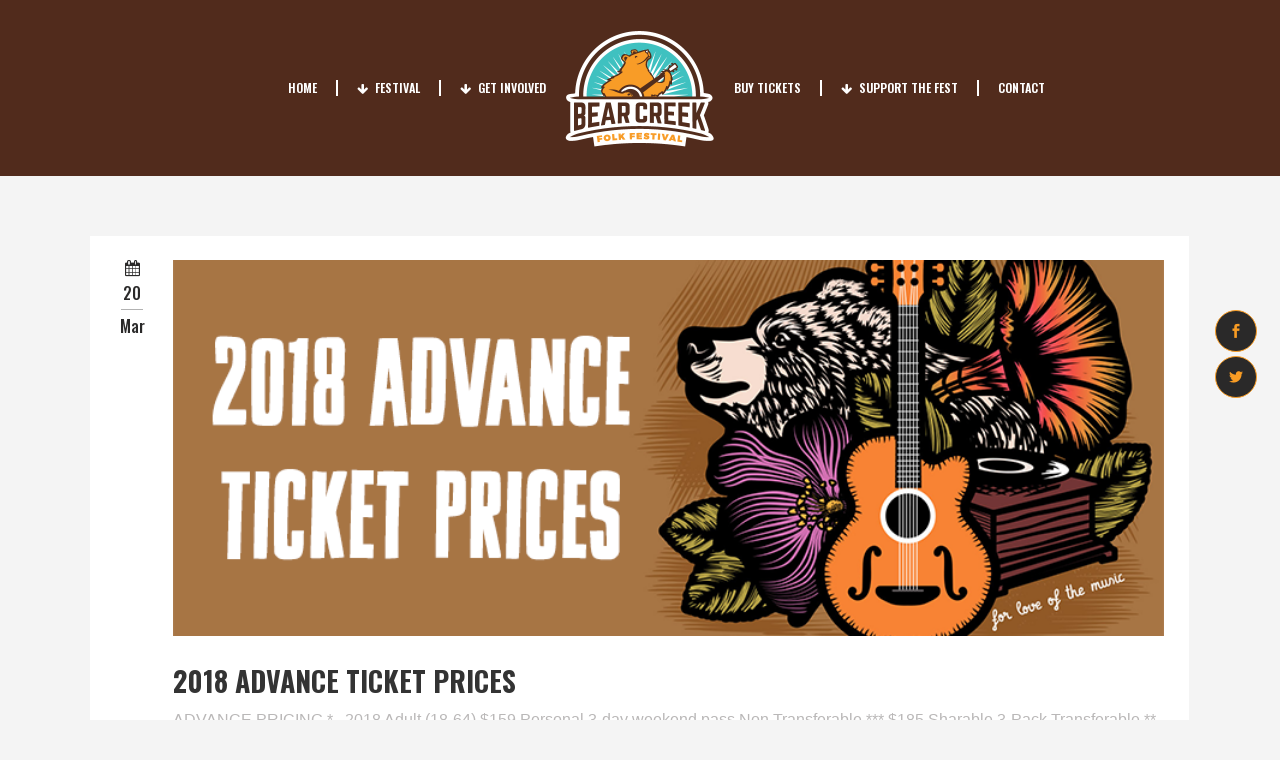

--- FILE ---
content_type: text/html; charset=UTF-8
request_url: https://bearcreekfolkfest.org/news/
body_size: 14688
content:
<!DOCTYPE html>
<html lang="en-US">
<head>
	<meta charset="UTF-8" />
			<meta name=viewport content="width=device-width,initial-scale=1,user-scalable=no">
	
    
	
			
				
	<link rel="profile" href="http://gmpg.org/xfn/11" />
	<link rel="pingback" href="https://bearcreekfolkfest.org/xmlrpc.php" />
	<link rel="shortcut icon" type="image/x-icon" href="https://demo.mikado-themes.com/mikado24/wp-content/themes/mikado100/img/favicon.ico">
	<link rel="apple-touch-icon" href="https://demo.mikado-themes.com/mikado24/wp-content/themes/mikado100/img/favicon.ico"/>
	<!--[if gte IE 9]>
	<style type="text/css">
		.gradient {
			filter: none;
		}
	</style>
	<![endif]-->

	<link href='//fonts.googleapis.com/css?family=Open+Sans:100,100italic,200,200italic,300,300italic,400,400italic,500,500italic,600,600italic,700,700italic,800,800italic,900,900italic%7CUbuntu:100,100italic,200,200italic,300,300italic,400,400italic,500,500italic,600,600italic,700,700italic,800,800italic,900,900italic%7COswald:100,100italic,200,200italic,300,300italic,400,400italic,500,500italic,600,600italic,700,700italic,800,800italic,900,900italic%7COpen+Sans:100,100italic,200,200italic,300,300italic,400,400italic,500,500italic,600,600italic,700,700italic,800,800italic,900,900italic%26subset%3Dlatin%2Clatin-ext' rel='stylesheet' type='text/css' />
<meta name='robots' content='index, follow, max-image-preview:large, max-snippet:-1, max-video-preview:-1' />

	<!-- This site is optimized with the Yoast SEO plugin v26.5 - https://yoast.com/wordpress/plugins/seo/ -->
	<title>News - Bear Creek Folk Festival</title>
	<link rel="canonical" href="https://bearcreekfolkfest.org/news/" />
	<meta property="og:locale" content="en_US" />
	<meta property="og:type" content="article" />
	<meta property="og:title" content="News - Bear Creek Folk Festival" />
	<meta property="og:url" content="https://bearcreekfolkfest.org/news/" />
	<meta property="og:site_name" content="Bear Creek Folk Festival" />
	<meta property="article:modified_time" content="2016-03-13T10:35:57+00:00" />
	<meta name="twitter:card" content="summary_large_image" />
	<script type="application/ld+json" class="yoast-schema-graph">{"@context":"https://schema.org","@graph":[{"@type":"WebPage","@id":"https://bearcreekfolkfest.org/news/","url":"https://bearcreekfolkfest.org/news/","name":"News - Bear Creek Folk Festival","isPartOf":{"@id":"https://bearcreekfolkfest.org/#website"},"datePublished":"2016-03-13T08:49:43+00:00","dateModified":"2016-03-13T10:35:57+00:00","breadcrumb":{"@id":"https://bearcreekfolkfest.org/news/#breadcrumb"},"inLanguage":"en-US","potentialAction":[{"@type":"ReadAction","target":["https://bearcreekfolkfest.org/news/"]}]},{"@type":"BreadcrumbList","@id":"https://bearcreekfolkfest.org/news/#breadcrumb","itemListElement":[{"@type":"ListItem","position":1,"name":"Home","item":"https://bearcreekfolkfest.org/"},{"@type":"ListItem","position":2,"name":"News"}]},{"@type":"WebSite","@id":"https://bearcreekfolkfest.org/#website","url":"https://bearcreekfolkfest.org/","name":"Bear Creek Folk Festival","description":"Grande Prairie&#039;s Music Folk Festival","potentialAction":[{"@type":"SearchAction","target":{"@type":"EntryPoint","urlTemplate":"https://bearcreekfolkfest.org/?s={search_term_string}"},"query-input":{"@type":"PropertyValueSpecification","valueRequired":true,"valueName":"search_term_string"}}],"inLanguage":"en-US"}]}</script>
	<!-- / Yoast SEO plugin. -->


<link rel='dns-prefetch' href='//doavub8d2uzrx.cloudfront.net' />
<link rel='dns-prefetch' href='//fonts.googleapis.com' />
<link rel='dns-prefetch' href='//maxcdn.bootstrapcdn.com' />
<link rel="alternate" type="application/rss+xml" title="Bear Creek Folk Festival &raquo; Feed" href="https://bearcreekfolkfest.org/feed/" />
<link rel="alternate" title="oEmbed (JSON)" type="application/json+oembed" href="https://bearcreekfolkfest.org/wp-json/oembed/1.0/embed?url=https%3A%2F%2Fbearcreekfolkfest.org%2Fnews%2F" />
<link rel="alternate" title="oEmbed (XML)" type="text/xml+oembed" href="https://bearcreekfolkfest.org/wp-json/oembed/1.0/embed?url=https%3A%2F%2Fbearcreekfolkfest.org%2Fnews%2F&#038;format=xml" />
		<!-- This site uses the Google Analytics by MonsterInsights plugin v9.11.1 - Using Analytics tracking - https://www.monsterinsights.com/ -->
							<script src="//www.googletagmanager.com/gtag/js?id=G-P9LKKCYL8F"  data-cfasync="false" data-wpfc-render="false" type="text/javascript" async></script>
			<script data-cfasync="false" data-wpfc-render="false" type="text/javascript">
				var mi_version = '9.11.1';
				var mi_track_user = true;
				var mi_no_track_reason = '';
								var MonsterInsightsDefaultLocations = {"page_location":"https:\/\/bearcreekfolkfest.org\/news\/"};
								if ( typeof MonsterInsightsPrivacyGuardFilter === 'function' ) {
					var MonsterInsightsLocations = (typeof MonsterInsightsExcludeQuery === 'object') ? MonsterInsightsPrivacyGuardFilter( MonsterInsightsExcludeQuery ) : MonsterInsightsPrivacyGuardFilter( MonsterInsightsDefaultLocations );
				} else {
					var MonsterInsightsLocations = (typeof MonsterInsightsExcludeQuery === 'object') ? MonsterInsightsExcludeQuery : MonsterInsightsDefaultLocations;
				}

								var disableStrs = [
										'ga-disable-G-P9LKKCYL8F',
									];

				/* Function to detect opted out users */
				function __gtagTrackerIsOptedOut() {
					for (var index = 0; index < disableStrs.length; index++) {
						if (document.cookie.indexOf(disableStrs[index] + '=true') > -1) {
							return true;
						}
					}

					return false;
				}

				/* Disable tracking if the opt-out cookie exists. */
				if (__gtagTrackerIsOptedOut()) {
					for (var index = 0; index < disableStrs.length; index++) {
						window[disableStrs[index]] = true;
					}
				}

				/* Opt-out function */
				function __gtagTrackerOptout() {
					for (var index = 0; index < disableStrs.length; index++) {
						document.cookie = disableStrs[index] + '=true; expires=Thu, 31 Dec 2099 23:59:59 UTC; path=/';
						window[disableStrs[index]] = true;
					}
				}

				if ('undefined' === typeof gaOptout) {
					function gaOptout() {
						__gtagTrackerOptout();
					}
				}
								window.dataLayer = window.dataLayer || [];

				window.MonsterInsightsDualTracker = {
					helpers: {},
					trackers: {},
				};
				if (mi_track_user) {
					function __gtagDataLayer() {
						dataLayer.push(arguments);
					}

					function __gtagTracker(type, name, parameters) {
						if (!parameters) {
							parameters = {};
						}

						if (parameters.send_to) {
							__gtagDataLayer.apply(null, arguments);
							return;
						}

						if (type === 'event') {
														parameters.send_to = monsterinsights_frontend.v4_id;
							var hookName = name;
							if (typeof parameters['event_category'] !== 'undefined') {
								hookName = parameters['event_category'] + ':' + name;
							}

							if (typeof MonsterInsightsDualTracker.trackers[hookName] !== 'undefined') {
								MonsterInsightsDualTracker.trackers[hookName](parameters);
							} else {
								__gtagDataLayer('event', name, parameters);
							}
							
						} else {
							__gtagDataLayer.apply(null, arguments);
						}
					}

					__gtagTracker('js', new Date());
					__gtagTracker('set', {
						'developer_id.dZGIzZG': true,
											});
					if ( MonsterInsightsLocations.page_location ) {
						__gtagTracker('set', MonsterInsightsLocations);
					}
										__gtagTracker('config', 'G-P9LKKCYL8F', {"forceSSL":"true","link_attribution":"true"} );
										window.gtag = __gtagTracker;										(function () {
						/* https://developers.google.com/analytics/devguides/collection/analyticsjs/ */
						/* ga and __gaTracker compatibility shim. */
						var noopfn = function () {
							return null;
						};
						var newtracker = function () {
							return new Tracker();
						};
						var Tracker = function () {
							return null;
						};
						var p = Tracker.prototype;
						p.get = noopfn;
						p.set = noopfn;
						p.send = function () {
							var args = Array.prototype.slice.call(arguments);
							args.unshift('send');
							__gaTracker.apply(null, args);
						};
						var __gaTracker = function () {
							var len = arguments.length;
							if (len === 0) {
								return;
							}
							var f = arguments[len - 1];
							if (typeof f !== 'object' || f === null || typeof f.hitCallback !== 'function') {
								if ('send' === arguments[0]) {
									var hitConverted, hitObject = false, action;
									if ('event' === arguments[1]) {
										if ('undefined' !== typeof arguments[3]) {
											hitObject = {
												'eventAction': arguments[3],
												'eventCategory': arguments[2],
												'eventLabel': arguments[4],
												'value': arguments[5] ? arguments[5] : 1,
											}
										}
									}
									if ('pageview' === arguments[1]) {
										if ('undefined' !== typeof arguments[2]) {
											hitObject = {
												'eventAction': 'page_view',
												'page_path': arguments[2],
											}
										}
									}
									if (typeof arguments[2] === 'object') {
										hitObject = arguments[2];
									}
									if (typeof arguments[5] === 'object') {
										Object.assign(hitObject, arguments[5]);
									}
									if ('undefined' !== typeof arguments[1].hitType) {
										hitObject = arguments[1];
										if ('pageview' === hitObject.hitType) {
											hitObject.eventAction = 'page_view';
										}
									}
									if (hitObject) {
										action = 'timing' === arguments[1].hitType ? 'timing_complete' : hitObject.eventAction;
										hitConverted = mapArgs(hitObject);
										__gtagTracker('event', action, hitConverted);
									}
								}
								return;
							}

							function mapArgs(args) {
								var arg, hit = {};
								var gaMap = {
									'eventCategory': 'event_category',
									'eventAction': 'event_action',
									'eventLabel': 'event_label',
									'eventValue': 'event_value',
									'nonInteraction': 'non_interaction',
									'timingCategory': 'event_category',
									'timingVar': 'name',
									'timingValue': 'value',
									'timingLabel': 'event_label',
									'page': 'page_path',
									'location': 'page_location',
									'title': 'page_title',
									'referrer' : 'page_referrer',
								};
								for (arg in args) {
																		if (!(!args.hasOwnProperty(arg) || !gaMap.hasOwnProperty(arg))) {
										hit[gaMap[arg]] = args[arg];
									} else {
										hit[arg] = args[arg];
									}
								}
								return hit;
							}

							try {
								f.hitCallback();
							} catch (ex) {
							}
						};
						__gaTracker.create = newtracker;
						__gaTracker.getByName = newtracker;
						__gaTracker.getAll = function () {
							return [];
						};
						__gaTracker.remove = noopfn;
						__gaTracker.loaded = true;
						window['__gaTracker'] = __gaTracker;
					})();
									} else {
										console.log("");
					(function () {
						function __gtagTracker() {
							return null;
						}

						window['__gtagTracker'] = __gtagTracker;
						window['gtag'] = __gtagTracker;
					})();
									}
			</script>
							<!-- / Google Analytics by MonsterInsights -->
		<style id='wp-img-auto-sizes-contain-inline-css' type='text/css'>
img:is([sizes=auto i],[sizes^="auto," i]){contain-intrinsic-size:3000px 1500px}
/*# sourceURL=wp-img-auto-sizes-contain-inline-css */
</style>
<link rel='stylesheet' id='layerslider-css' href='https://bearcreekfolkfest.org/wp-content/plugins/LayerSlider/static/layerslider/css/layerslider.css?ver=6.7.6' type='text/css' media='all' />
<link rel='stylesheet' id='ls-google-fonts-css' href='https://fonts.googleapis.com/css?family=Lato:100,300,regular,700,900%7COpen+Sans:300%7CIndie+Flower:regular%7COswald:300,regular,700&#038;subset=latin%2Clatin-ext' type='text/css' media='all' />
<link rel='stylesheet' id='showpass-font-awesome-css' href='https://maxcdn.bootstrapcdn.com/font-awesome/4.6.1/css/font-awesome.min.css' type='text/css' media='all' />
<link rel='stylesheet' id='showpass-style-css' href='https://bearcreekfolkfest.org/wp-content/plugins/showpass/css/showpass-style.css?ver=4.0.6' type='text/css' media='all' />
<link rel='stylesheet' id='showpass-flex-box-css' href='https://bearcreekfolkfest.org/wp-content/plugins/showpass/css/showpass-flex-box.css?ver=4.0.6' type='text/css' media='all' />
<style id='wp-emoji-styles-inline-css' type='text/css'>

	img.wp-smiley, img.emoji {
		display: inline !important;
		border: none !important;
		box-shadow: none !important;
		height: 1em !important;
		width: 1em !important;
		margin: 0 0.07em !important;
		vertical-align: -0.1em !important;
		background: none !important;
		padding: 0 !important;
	}
/*# sourceURL=wp-emoji-styles-inline-css */
</style>
<style id='wp-block-library-inline-css' type='text/css'>
:root{--wp-block-synced-color:#7a00df;--wp-block-synced-color--rgb:122,0,223;--wp-bound-block-color:var(--wp-block-synced-color);--wp-editor-canvas-background:#ddd;--wp-admin-theme-color:#007cba;--wp-admin-theme-color--rgb:0,124,186;--wp-admin-theme-color-darker-10:#006ba1;--wp-admin-theme-color-darker-10--rgb:0,107,160.5;--wp-admin-theme-color-darker-20:#005a87;--wp-admin-theme-color-darker-20--rgb:0,90,135;--wp-admin-border-width-focus:2px}@media (min-resolution:192dpi){:root{--wp-admin-border-width-focus:1.5px}}.wp-element-button{cursor:pointer}:root .has-very-light-gray-background-color{background-color:#eee}:root .has-very-dark-gray-background-color{background-color:#313131}:root .has-very-light-gray-color{color:#eee}:root .has-very-dark-gray-color{color:#313131}:root .has-vivid-green-cyan-to-vivid-cyan-blue-gradient-background{background:linear-gradient(135deg,#00d084,#0693e3)}:root .has-purple-crush-gradient-background{background:linear-gradient(135deg,#34e2e4,#4721fb 50%,#ab1dfe)}:root .has-hazy-dawn-gradient-background{background:linear-gradient(135deg,#faaca8,#dad0ec)}:root .has-subdued-olive-gradient-background{background:linear-gradient(135deg,#fafae1,#67a671)}:root .has-atomic-cream-gradient-background{background:linear-gradient(135deg,#fdd79a,#004a59)}:root .has-nightshade-gradient-background{background:linear-gradient(135deg,#330968,#31cdcf)}:root .has-midnight-gradient-background{background:linear-gradient(135deg,#020381,#2874fc)}:root{--wp--preset--font-size--normal:16px;--wp--preset--font-size--huge:42px}.has-regular-font-size{font-size:1em}.has-larger-font-size{font-size:2.625em}.has-normal-font-size{font-size:var(--wp--preset--font-size--normal)}.has-huge-font-size{font-size:var(--wp--preset--font-size--huge)}.has-text-align-center{text-align:center}.has-text-align-left{text-align:left}.has-text-align-right{text-align:right}.has-fit-text{white-space:nowrap!important}#end-resizable-editor-section{display:none}.aligncenter{clear:both}.items-justified-left{justify-content:flex-start}.items-justified-center{justify-content:center}.items-justified-right{justify-content:flex-end}.items-justified-space-between{justify-content:space-between}.screen-reader-text{border:0;clip-path:inset(50%);height:1px;margin:-1px;overflow:hidden;padding:0;position:absolute;width:1px;word-wrap:normal!important}.screen-reader-text:focus{background-color:#ddd;clip-path:none;color:#444;display:block;font-size:1em;height:auto;left:5px;line-height:normal;padding:15px 23px 14px;text-decoration:none;top:5px;width:auto;z-index:100000}html :where(.has-border-color){border-style:solid}html :where([style*=border-top-color]){border-top-style:solid}html :where([style*=border-right-color]){border-right-style:solid}html :where([style*=border-bottom-color]){border-bottom-style:solid}html :where([style*=border-left-color]){border-left-style:solid}html :where([style*=border-width]){border-style:solid}html :where([style*=border-top-width]){border-top-style:solid}html :where([style*=border-right-width]){border-right-style:solid}html :where([style*=border-bottom-width]){border-bottom-style:solid}html :where([style*=border-left-width]){border-left-style:solid}html :where(img[class*=wp-image-]){height:auto;max-width:100%}:where(figure){margin:0 0 1em}html :where(.is-position-sticky){--wp-admin--admin-bar--position-offset:var(--wp-admin--admin-bar--height,0px)}@media screen and (max-width:600px){html :where(.is-position-sticky){--wp-admin--admin-bar--position-offset:0px}}

/*# sourceURL=wp-block-library-inline-css */
</style><style id='global-styles-inline-css' type='text/css'>
:root{--wp--preset--aspect-ratio--square: 1;--wp--preset--aspect-ratio--4-3: 4/3;--wp--preset--aspect-ratio--3-4: 3/4;--wp--preset--aspect-ratio--3-2: 3/2;--wp--preset--aspect-ratio--2-3: 2/3;--wp--preset--aspect-ratio--16-9: 16/9;--wp--preset--aspect-ratio--9-16: 9/16;--wp--preset--color--black: #000000;--wp--preset--color--cyan-bluish-gray: #abb8c3;--wp--preset--color--white: #ffffff;--wp--preset--color--pale-pink: #f78da7;--wp--preset--color--vivid-red: #cf2e2e;--wp--preset--color--luminous-vivid-orange: #ff6900;--wp--preset--color--luminous-vivid-amber: #fcb900;--wp--preset--color--light-green-cyan: #7bdcb5;--wp--preset--color--vivid-green-cyan: #00d084;--wp--preset--color--pale-cyan-blue: #8ed1fc;--wp--preset--color--vivid-cyan-blue: #0693e3;--wp--preset--color--vivid-purple: #9b51e0;--wp--preset--gradient--vivid-cyan-blue-to-vivid-purple: linear-gradient(135deg,rgb(6,147,227) 0%,rgb(155,81,224) 100%);--wp--preset--gradient--light-green-cyan-to-vivid-green-cyan: linear-gradient(135deg,rgb(122,220,180) 0%,rgb(0,208,130) 100%);--wp--preset--gradient--luminous-vivid-amber-to-luminous-vivid-orange: linear-gradient(135deg,rgb(252,185,0) 0%,rgb(255,105,0) 100%);--wp--preset--gradient--luminous-vivid-orange-to-vivid-red: linear-gradient(135deg,rgb(255,105,0) 0%,rgb(207,46,46) 100%);--wp--preset--gradient--very-light-gray-to-cyan-bluish-gray: linear-gradient(135deg,rgb(238,238,238) 0%,rgb(169,184,195) 100%);--wp--preset--gradient--cool-to-warm-spectrum: linear-gradient(135deg,rgb(74,234,220) 0%,rgb(151,120,209) 20%,rgb(207,42,186) 40%,rgb(238,44,130) 60%,rgb(251,105,98) 80%,rgb(254,248,76) 100%);--wp--preset--gradient--blush-light-purple: linear-gradient(135deg,rgb(255,206,236) 0%,rgb(152,150,240) 100%);--wp--preset--gradient--blush-bordeaux: linear-gradient(135deg,rgb(254,205,165) 0%,rgb(254,45,45) 50%,rgb(107,0,62) 100%);--wp--preset--gradient--luminous-dusk: linear-gradient(135deg,rgb(255,203,112) 0%,rgb(199,81,192) 50%,rgb(65,88,208) 100%);--wp--preset--gradient--pale-ocean: linear-gradient(135deg,rgb(255,245,203) 0%,rgb(182,227,212) 50%,rgb(51,167,181) 100%);--wp--preset--gradient--electric-grass: linear-gradient(135deg,rgb(202,248,128) 0%,rgb(113,206,126) 100%);--wp--preset--gradient--midnight: linear-gradient(135deg,rgb(2,3,129) 0%,rgb(40,116,252) 100%);--wp--preset--font-size--small: 13px;--wp--preset--font-size--medium: 20px;--wp--preset--font-size--large: 36px;--wp--preset--font-size--x-large: 42px;--wp--preset--spacing--20: 0.44rem;--wp--preset--spacing--30: 0.67rem;--wp--preset--spacing--40: 1rem;--wp--preset--spacing--50: 1.5rem;--wp--preset--spacing--60: 2.25rem;--wp--preset--spacing--70: 3.38rem;--wp--preset--spacing--80: 5.06rem;--wp--preset--shadow--natural: 6px 6px 9px rgba(0, 0, 0, 0.2);--wp--preset--shadow--deep: 12px 12px 50px rgba(0, 0, 0, 0.4);--wp--preset--shadow--sharp: 6px 6px 0px rgba(0, 0, 0, 0.2);--wp--preset--shadow--outlined: 6px 6px 0px -3px rgb(255, 255, 255), 6px 6px rgb(0, 0, 0);--wp--preset--shadow--crisp: 6px 6px 0px rgb(0, 0, 0);}:where(.is-layout-flex){gap: 0.5em;}:where(.is-layout-grid){gap: 0.5em;}body .is-layout-flex{display: flex;}.is-layout-flex{flex-wrap: wrap;align-items: center;}.is-layout-flex > :is(*, div){margin: 0;}body .is-layout-grid{display: grid;}.is-layout-grid > :is(*, div){margin: 0;}:where(.wp-block-columns.is-layout-flex){gap: 2em;}:where(.wp-block-columns.is-layout-grid){gap: 2em;}:where(.wp-block-post-template.is-layout-flex){gap: 1.25em;}:where(.wp-block-post-template.is-layout-grid){gap: 1.25em;}.has-black-color{color: var(--wp--preset--color--black) !important;}.has-cyan-bluish-gray-color{color: var(--wp--preset--color--cyan-bluish-gray) !important;}.has-white-color{color: var(--wp--preset--color--white) !important;}.has-pale-pink-color{color: var(--wp--preset--color--pale-pink) !important;}.has-vivid-red-color{color: var(--wp--preset--color--vivid-red) !important;}.has-luminous-vivid-orange-color{color: var(--wp--preset--color--luminous-vivid-orange) !important;}.has-luminous-vivid-amber-color{color: var(--wp--preset--color--luminous-vivid-amber) !important;}.has-light-green-cyan-color{color: var(--wp--preset--color--light-green-cyan) !important;}.has-vivid-green-cyan-color{color: var(--wp--preset--color--vivid-green-cyan) !important;}.has-pale-cyan-blue-color{color: var(--wp--preset--color--pale-cyan-blue) !important;}.has-vivid-cyan-blue-color{color: var(--wp--preset--color--vivid-cyan-blue) !important;}.has-vivid-purple-color{color: var(--wp--preset--color--vivid-purple) !important;}.has-black-background-color{background-color: var(--wp--preset--color--black) !important;}.has-cyan-bluish-gray-background-color{background-color: var(--wp--preset--color--cyan-bluish-gray) !important;}.has-white-background-color{background-color: var(--wp--preset--color--white) !important;}.has-pale-pink-background-color{background-color: var(--wp--preset--color--pale-pink) !important;}.has-vivid-red-background-color{background-color: var(--wp--preset--color--vivid-red) !important;}.has-luminous-vivid-orange-background-color{background-color: var(--wp--preset--color--luminous-vivid-orange) !important;}.has-luminous-vivid-amber-background-color{background-color: var(--wp--preset--color--luminous-vivid-amber) !important;}.has-light-green-cyan-background-color{background-color: var(--wp--preset--color--light-green-cyan) !important;}.has-vivid-green-cyan-background-color{background-color: var(--wp--preset--color--vivid-green-cyan) !important;}.has-pale-cyan-blue-background-color{background-color: var(--wp--preset--color--pale-cyan-blue) !important;}.has-vivid-cyan-blue-background-color{background-color: var(--wp--preset--color--vivid-cyan-blue) !important;}.has-vivid-purple-background-color{background-color: var(--wp--preset--color--vivid-purple) !important;}.has-black-border-color{border-color: var(--wp--preset--color--black) !important;}.has-cyan-bluish-gray-border-color{border-color: var(--wp--preset--color--cyan-bluish-gray) !important;}.has-white-border-color{border-color: var(--wp--preset--color--white) !important;}.has-pale-pink-border-color{border-color: var(--wp--preset--color--pale-pink) !important;}.has-vivid-red-border-color{border-color: var(--wp--preset--color--vivid-red) !important;}.has-luminous-vivid-orange-border-color{border-color: var(--wp--preset--color--luminous-vivid-orange) !important;}.has-luminous-vivid-amber-border-color{border-color: var(--wp--preset--color--luminous-vivid-amber) !important;}.has-light-green-cyan-border-color{border-color: var(--wp--preset--color--light-green-cyan) !important;}.has-vivid-green-cyan-border-color{border-color: var(--wp--preset--color--vivid-green-cyan) !important;}.has-pale-cyan-blue-border-color{border-color: var(--wp--preset--color--pale-cyan-blue) !important;}.has-vivid-cyan-blue-border-color{border-color: var(--wp--preset--color--vivid-cyan-blue) !important;}.has-vivid-purple-border-color{border-color: var(--wp--preset--color--vivid-purple) !important;}.has-vivid-cyan-blue-to-vivid-purple-gradient-background{background: var(--wp--preset--gradient--vivid-cyan-blue-to-vivid-purple) !important;}.has-light-green-cyan-to-vivid-green-cyan-gradient-background{background: var(--wp--preset--gradient--light-green-cyan-to-vivid-green-cyan) !important;}.has-luminous-vivid-amber-to-luminous-vivid-orange-gradient-background{background: var(--wp--preset--gradient--luminous-vivid-amber-to-luminous-vivid-orange) !important;}.has-luminous-vivid-orange-to-vivid-red-gradient-background{background: var(--wp--preset--gradient--luminous-vivid-orange-to-vivid-red) !important;}.has-very-light-gray-to-cyan-bluish-gray-gradient-background{background: var(--wp--preset--gradient--very-light-gray-to-cyan-bluish-gray) !important;}.has-cool-to-warm-spectrum-gradient-background{background: var(--wp--preset--gradient--cool-to-warm-spectrum) !important;}.has-blush-light-purple-gradient-background{background: var(--wp--preset--gradient--blush-light-purple) !important;}.has-blush-bordeaux-gradient-background{background: var(--wp--preset--gradient--blush-bordeaux) !important;}.has-luminous-dusk-gradient-background{background: var(--wp--preset--gradient--luminous-dusk) !important;}.has-pale-ocean-gradient-background{background: var(--wp--preset--gradient--pale-ocean) !important;}.has-electric-grass-gradient-background{background: var(--wp--preset--gradient--electric-grass) !important;}.has-midnight-gradient-background{background: var(--wp--preset--gradient--midnight) !important;}.has-small-font-size{font-size: var(--wp--preset--font-size--small) !important;}.has-medium-font-size{font-size: var(--wp--preset--font-size--medium) !important;}.has-large-font-size{font-size: var(--wp--preset--font-size--large) !important;}.has-x-large-font-size{font-size: var(--wp--preset--font-size--x-large) !important;}
/*# sourceURL=global-styles-inline-css */
</style>

<style id='classic-theme-styles-inline-css' type='text/css'>
/*! This file is auto-generated */
.wp-block-button__link{color:#fff;background-color:#32373c;border-radius:9999px;box-shadow:none;text-decoration:none;padding:calc(.667em + 2px) calc(1.333em + 2px);font-size:1.125em}.wp-block-file__button{background:#32373c;color:#fff;text-decoration:none}
/*# sourceURL=/wp-includes/css/classic-themes.min.css */
</style>
<link rel='stylesheet' id='contact-form-7-css' href='https://bearcreekfolkfest.org/wp-content/plugins/contact-form-7/includes/css/styles.css?ver=6.1.4' type='text/css' media='all' />
<link rel='stylesheet' id='mkd_default_style-css' href='https://bearcreekfolkfest.org/wp-content/themes/mikado1/style.css?ver=6.9' type='text/css' media='all' />
<link rel='stylesheet' id='mkd_stylesheet-css' href='https://bearcreekfolkfest.org/wp-content/themes/mikado1/css/stylesheet.min.css?ver=6.9' type='text/css' media='all' />
<link rel='stylesheet' id='mkd_blog-css' href='https://bearcreekfolkfest.org/wp-content/themes/mikado1/css/blog.css?ver=6.9' type='text/css' media='all' />
<link rel='stylesheet' id='mkd_style_dynamic-css' href='https://bearcreekfolkfest.org/wp-content/themes/mikado1/css/style_dynamic.php?ver=6.9' type='text/css' media='all' />
<link rel='stylesheet' id='mkd_font-awesome-css' href='https://bearcreekfolkfest.org/wp-content/themes/mikado1/css/font-awesome/css/font-awesome.min.css?ver=6.9' type='text/css' media='all' />
<link rel='stylesheet' id='mkd_elegant-icons-css' href='https://bearcreekfolkfest.org/wp-content/themes/mikado1/css/elegant-icons/style.min.css?ver=6.9' type='text/css' media='all' />
<link rel='stylesheet' id='mkd_responsive-css' href='https://bearcreekfolkfest.org/wp-content/themes/mikado1/css/responsive.min.css?ver=6.9' type='text/css' media='all' />
<link rel='stylesheet' id='mkd_style_dynamic_responsive-css' href='https://bearcreekfolkfest.org/wp-content/themes/mikado1/css/style_dynamic_responsive.php?ver=6.9' type='text/css' media='all' />
<link rel='stylesheet' id='js_composer_front-css' href='https://bearcreekfolkfest.org/wp-content/plugins/js_composer/assets/css/js_composer.min.css?ver=5.5.2' type='text/css' media='all' />
<link rel='stylesheet' id='mkd_custom_css-css' href='https://bearcreekfolkfest.org/wp-content/themes/mikado1/css/custom_css.php?ver=6.9' type='text/css' media='all' />
<link rel='stylesheet' id='mkd_mac_stylesheet-css' href='https://bearcreekfolkfest.org/wp-content/themes/mikado1/css/mac_stylesheet.css?ver=6.9' type='text/css' media='all' />
<link rel='stylesheet' id='mkd_webkit-css' href='https://bearcreekfolkfest.org/wp-content/themes/mikado1/css/webkit_stylesheet.css?ver=6.9' type='text/css' media='all' />
<script type="text/javascript" id="layerslider-greensock-js-extra">
/* <![CDATA[ */
var LS_Meta = {"v":"6.7.6"};
//# sourceURL=layerslider-greensock-js-extra
/* ]]> */
</script>
<script type="text/javascript" src="https://bearcreekfolkfest.org/wp-content/plugins/LayerSlider/static/layerslider/js/greensock.js?ver=1.19.0" id="layerslider-greensock-js"></script>
<script type="text/javascript" src="https://bearcreekfolkfest.org/wp-includes/js/jquery/jquery.min.js?ver=3.7.1" id="jquery-core-js"></script>
<script type="text/javascript" src="https://bearcreekfolkfest.org/wp-includes/js/jquery/jquery-migrate.min.js?ver=3.4.1" id="jquery-migrate-js"></script>
<script type="text/javascript" src="https://bearcreekfolkfest.org/wp-content/plugins/LayerSlider/static/layerslider/js/layerslider.kreaturamedia.jquery.js?ver=6.7.6" id="layerslider-js"></script>
<script type="text/javascript" src="https://bearcreekfolkfest.org/wp-content/plugins/LayerSlider/static/layerslider/js/layerslider.transitions.js?ver=6.7.6" id="layerslider-transitions-js"></script>
<script type="text/javascript" src="https://doavub8d2uzrx.cloudfront.net/static/platform/sdk/sdk.js?ver=4.0.6" id="showpass-sdk-js"></script>
<script type="text/javascript" src="https://bearcreekfolkfest.org/wp-content/plugins/google-analytics-for-wordpress/assets/js/frontend-gtag.min.js?ver=9.11.1" id="monsterinsights-frontend-script-js" async="async" data-wp-strategy="async"></script>
<script data-cfasync="false" data-wpfc-render="false" type="text/javascript" id='monsterinsights-frontend-script-js-extra'>/* <![CDATA[ */
var monsterinsights_frontend = {"js_events_tracking":"true","download_extensions":"doc,pdf,ppt,zip,xls,docx,pptx,xlsx","inbound_paths":"[{\"path\":\"\\\/go\\\/\",\"label\":\"affiliate\"},{\"path\":\"\\\/recommend\\\/\",\"label\":\"affiliate\"}]","home_url":"https:\/\/bearcreekfolkfest.org","hash_tracking":"false","v4_id":"G-P9LKKCYL8F"};/* ]]> */
</script>
<meta name="generator" content="Powered by LayerSlider 6.7.6 - Multi-Purpose, Responsive, Parallax, Mobile-Friendly Slider Plugin for WordPress." />
<!-- LayerSlider updates and docs at: https://layerslider.kreaturamedia.com -->
<link rel="https://api.w.org/" href="https://bearcreekfolkfest.org/wp-json/" /><link rel="alternate" title="JSON" type="application/json" href="https://bearcreekfolkfest.org/wp-json/wp/v2/pages/10347" /><link rel="EditURI" type="application/rsd+xml" title="RSD" href="https://bearcreekfolkfest.org/xmlrpc.php?rsd" />
<meta name="generator" content="WordPress 6.9" />
<link rel='shortlink' href='https://bearcreekfolkfest.org/?p=10347' />
<!--[if IE 9]><link rel="stylesheet" type="text/css" href="https://bearcreekfolkfest.org/wp-content/themes/mikado1/css/ie9_stylesheet.css" media="screen"><![endif]--><meta name="generator" content="Powered by WPBakery Page Builder - drag and drop page builder for WordPress."/>
<!--[if lte IE 9]><link rel="stylesheet" type="text/css" href="https://bearcreekfolkfest.org/wp-content/plugins/js_composer/assets/css/vc_lte_ie9.min.css" media="screen"><![endif]--><link rel="icon" href="https://bearcreekfolkfest.org/wp-content/uploads/2016/03/cropped-Bear-Creek-Folk-Festival-site-icon-32x32.png" sizes="32x32" />
<link rel="icon" href="https://bearcreekfolkfest.org/wp-content/uploads/2016/03/cropped-Bear-Creek-Folk-Festival-site-icon-192x192.png" sizes="192x192" />
<link rel="apple-touch-icon" href="https://bearcreekfolkfest.org/wp-content/uploads/2016/03/cropped-Bear-Creek-Folk-Festival-site-icon-180x180.png" />
<meta name="msapplication-TileImage" content="https://bearcreekfolkfest.org/wp-content/uploads/2016/03/cropped-Bear-Creek-Folk-Festival-site-icon-270x270.png" />
<style>.showpass-button { background-color: # !important; }.showpass-button:hover { background-color: # !important; }.showpass-detail-buy { background-color: # !important; }.showpass-detail-buy:hover { background-color: # !important; }.showpass-pagination .current { background-color: # !important; }.showpass-price-display { color: # !important; }.showpass-pagination a:hover, .showpass-pagination button:hover  { color: # !important; }</style><noscript><style type="text/css"> .wpb_animate_when_almost_visible { opacity: 1; }</style></noscript>
</head>

<body class="wp-singular page-template page-template-blog-post-info-vertical-image page-template-blog-post-info-vertical-image-php page page-id-10347 wp-theme-mikado1 mkd-core-1.0.4  mkd-theme-ver-1.11 smooth_scroll wpb-js-composer js-comp-ver-5.5.2 vc_responsive">

	<div class="ajax_loader"><div class="ajax_loader_1"><div class="wave"><div class="bounce1"></div><div class="bounce2"></div><div class="bounce3"></div></div></div></div>
<div class="wrapper">
<div class="wrapper_inner">
<!-- Google Analytics start -->
		<script>
			var _gaq = _gaq || [];
			_gaq.push(['_setAccount', 'UA-143817679-1']);
			_gaq.push(['_trackPageview']);

			(function() {
				var ga = document.createElement('script'); ga.type = 'text/javascript'; ga.async = true;
				ga.src = ('https:' == document.location.protocol ? 'https://ssl' : 'http://www') + '.google-analytics.com/ga.js';
				var s = document.getElementsByTagName('script')[0]; s.parentNode.insertBefore(ga, s);
			})();
		</script>
	<!-- Google Analytics end -->

	<header class="page_header scrolled_not_transparent has_header_fixed_right  stick_with_left_right_menu">
	<div class="header_inner clearfix">

<!--insert start-->
	<!--insert end-->
	<div class="header_top_bottom_holder">
				<div class="header_bottom clearfix " style=" background-color:rgba(81, 43, 28, 1);" >
						<div class="container">
				<div class="container_inner clearfix" >
					                                            <nav class="main_menu drop_down left_side" style="padding-right:75px;">
                            <ul id="menu-left_menu" class=""><li id="nav-menu-item-10380" class="menu-item menu-item-type-custom menu-item-object-custom menu-item-home  narrow"><a href="https://bearcreekfolkfest.org/" class=""><span class="item_inner"><i class="menu_icon fa blank"></i>HOME</span><span class="plus"></span></a></li>
<li id="nav-menu-item-10410" class="menu-item menu-item-type-post_type menu-item-object-page menu-item-has-children  has_sub narrow"><a href="https://bearcreekfolkfest.org/festival/" class=" no_link" style="cursor: default;" onclick="JavaScript: return false;"><span class="item_inner"><i class="menu_icon fa fa-arrow-down"></i>Festival</span><span class="plus"></span></a>
<div class="second"><div class="inner"><ul>
	<li id="nav-menu-item-14359" class="menu-item menu-item-type-post_type menu-item-object-page "><a href="https://bearcreekfolkfest.org/festival/2025-artist-lineup/" class=""><span class="item_inner"><i class="menu_icon fa blank"></i>2025 Artist Lineup</span><span class="plus"></span></a></li>
	<li id="nav-menu-item-14024" class="menu-item menu-item-type-post_type menu-item-object-page "><a href="https://bearcreekfolkfest.org/festival/schedule/" class=""><span class="item_inner"><i class="menu_icon fa blank"></i>Schedule</span><span class="plus"></span></a></li>
	<li id="nav-menu-item-13180" class="menu-item menu-item-type-post_type menu-item-object-page "><a href="https://bearcreekfolkfest.org/festival/2025-festival/" class=""><span class="item_inner"><i class="menu_icon fa blank"></i>2025 Festival</span><span class="plus"></span></a></li>
	<li id="nav-menu-item-13362" class="menu-item menu-item-type-post_type menu-item-object-page "><a href="https://bearcreekfolkfest.org/festival/faq/" class=""><span class="item_inner"><i class="menu_icon fa blank"></i>FAQ</span><span class="plus"></span></a></li>
	<li id="nav-menu-item-13504" class="menu-item menu-item-type-post_type menu-item-object-page "><a href="https://bearcreekfolkfest.org/festival/5050raffle/" class=""><span class="item_inner"><i class="menu_icon fa blank"></i>50/50 Raffle</span><span class="plus"></span></a></li>
	<li id="nav-menu-item-11528" class="menu-item menu-item-type-post_type menu-item-object-page "><a href="https://bearcreekfolkfest.org/festival/advertising/" class=""><span class="item_inner"><i class="menu_icon fa blank"></i>Advertising</span><span class="plus"></span></a></li>
	<li id="nav-menu-item-12049" class="menu-item menu-item-type-custom menu-item-object-custom menu-item-home menu-item-has-children sub"><a href="https://bearcreekfolkfest.org/" class=" no_link" style="cursor: default;" onclick="JavaScript: return false;"><span class="item_inner"><i class="menu_icon fa fa-angle-right"></i>Accommodations</span><span class="plus"></span><i class="mkd_menu_arrow fa fa-angle-right"></i></a>
	<ul>
		<li id="nav-menu-item-13372" class="menu-item menu-item-type-post_type menu-item-object-page "><a href="https://bearcreekfolkfest.org/festival/hotels/" class=""><span class="item_inner"><i class="menu_icon fa blank"></i>Hotels</span><span class="plus"></span></a></li>
		<li id="nav-menu-item-12048" class="menu-item menu-item-type-post_type menu-item-object-page "><a href="https://bearcreekfolkfest.org/festival/camping/" class=""><span class="item_inner"><i class="menu_icon fa blank"></i>Camping</span><span class="plus"></span></a></li>
	</ul>
</li>
	<li id="nav-menu-item-10799" class="menu-item menu-item-type-post_type menu-item-object-page "><a href="https://bearcreekfolkfest.org/festival/gallery/" class=""><span class="item_inner"><i class="menu_icon fa blank"></i>Gallery</span><span class="plus"></span></a></li>
	<li id="nav-menu-item-11169" class="menu-item menu-item-type-post_type menu-item-object-page "><a href="https://bearcreekfolkfest.org/getting-to-the-fest/" class=""><span class="item_inner"><i class="menu_icon fa blank"></i>Getting to the Fest</span><span class="plus"></span></a></li>
	<li id="nav-menu-item-12841" class="menu-item menu-item-type-custom menu-item-object-custom "><a href="https://listserv.bearcreekfolkfest.org/signup" class=""><span class="item_inner"><i class="menu_icon fa blank"></i>Join our Mailing List</span><span class="plus"></span></a></li>
	<li id="nav-menu-item-11326" class="menu-item menu-item-type-post_type menu-item-object-page "><a href="https://bearcreekfolkfest.org/about-us/" class=""><span class="item_inner"><i class="menu_icon fa blank"></i>About Us</span><span class="plus"></span></a></li>
</ul></div></div>
</li>
<li id="nav-menu-item-10417" class="menu-item menu-item-type-post_type menu-item-object-page menu-item-has-children  has_sub narrow"><a href="https://bearcreekfolkfest.org/support/" class=" no_link" style="cursor: default;" onclick="JavaScript: return false;"><span class="item_inner"><i class="menu_icon fa fa-arrow-down"></i>Get Involved</span><span class="plus"></span></a>
<div class="second"><div class="inner"><ul>
	<li id="nav-menu-item-13035" class="menu-item menu-item-type-post_type menu-item-object-page menu-item-has-children sub"><a href="https://bearcreekfolkfest.org/volunteer/" class=""><span class="item_inner"><i class="menu_icon fa blank"></i>Volunteer</span><span class="plus"></span><i class="mkd_menu_arrow fa fa-angle-right"></i></a>
	<ul>
		<li id="nav-menu-item-13623" class="menu-item menu-item-type-custom menu-item-object-custom "><a href="https://bearcreekfolkfest.org/volunteer/" class=""><span class="item_inner"><i class="menu_icon fa blank"></i>Volunteer</span><span class="plus"></span></a></li>
		<li id="nav-menu-item-13622" class="menu-item menu-item-type-post_type menu-item-object-page "><a href="https://bearcreekfolkfest.org/volunteerteams/" class=""><span class="item_inner"><i class="menu_icon fa blank"></i>Volunteer Teams</span><span class="plus"></span></a></li>
	</ul>
</li>
	<li id="nav-menu-item-10465" class="menu-item menu-item-type-post_type menu-item-object-page "><a href="https://bearcreekfolkfest.org/vendors/" class=""><span class="item_inner"><i class="menu_icon fa blank"></i>Vendors</span><span class="plus"></span></a></li>
	<li id="nav-menu-item-11953" class="menu-item menu-item-type-custom menu-item-object-custom "><a href="https://bearcreekfolkfest.org/wp-content/uploads/2026/01/Bear-Creek-Folk-Festival-Sponsorship-sheet-2026-v1.pdf" class=""><span class="item_inner"><i class="menu_icon fa blank"></i>Become a Sponsor</span><span class="plus"></span></a></li>
	<li id="nav-menu-item-14416" class="menu-item menu-item-type-post_type menu-item-object-page "><a href="https://bearcreekfolkfest.org/sponsors/" class=""><span class="item_inner"><i class="menu_icon fa blank"></i>Sponsors</span><span class="plus"></span></a></li>
	<li id="nav-menu-item-12720" class="menu-item menu-item-type-custom menu-item-object-custom "><a href="https://bearcreekfolkfest.org/songcontest" class=""><span class="item_inner"><i class="menu_icon fa blank"></i>Song Contest</span><span class="plus"></span></a></li>
	<li id="nav-menu-item-11289" class="menu-item menu-item-type-post_type menu-item-object-page "><a href="https://bearcreekfolkfest.org/indiegogo-support/" class=""><span class="item_inner"><i class="menu_icon fa blank"></i>IndieGogo Support</span><span class="plus"></span></a></li>
</ul></div></div>
</li>
</ul>                        </nav>
                    					<div class="header_inner_left">
                        													<div class="mobile_menu_button"><span><i class="fa fa-bars"></i></span></div>
												
						
						
													<div class="logo_wrapper" style="width:150px;" >
																<div class="mkd_logo"><a style="width:150px;" href="https://bearcreekfolkfest.org/"><img class="normal" src="https://bearcreekfolkfest.org/wp-content/uploads/2016/04/Bear-Creek-Folk-Festival-small-logo-new.png" alt="Logo"/><img class="light" src="https://bearcreekfolkfest.org/wp-content/uploads/2016/03/Bear-Creek-logo-website-header-copy2.png" alt="Logo"/><img class="dark" src="https://bearcreekfolkfest.org/wp-content/uploads/2016/03/Bear-Creek-logo-website-header-copy2.png" alt="Logo"/><img class="sticky" src="https://bearcreekfolkfest.org/wp-content/uploads/2016/03/Bear-Creek-logo-170-small.png" alt="Logo"/><img class="mobile" src="https://bearcreekfolkfest.org/wp-content/uploads/2016/04/Bear-Creek-Folk-Festival-small-logo-new.png" alt="Logo"/></a></div>
															</div>
												
						
						                        					</div>
					                        <nav class="main_menu drop_down right_side" style="padding-left:75px;">
                            <ul id="menu-right_menu" class=""><li id="nav-menu-item-13293" class="menu-item menu-item-type-custom menu-item-object-custom menu-item-has-children  has_sub narrow"><a href="https://bearcreekfolkfest.org/buy-tickets/" class=""><span class="item_inner"><i class="menu_icon fa blank"></i>Buy Tickets</span><span class="plus"></span></a>
<div class="second"><div class="inner"><ul>
	<li id="nav-menu-item-13295" class="menu-item menu-item-type-custom menu-item-object-custom "><a href="https://bearcreekfolkfest.org/buy-tickets/" class=""><span class="item_inner"><i class="menu_icon fa blank"></i>2026 BCFF</span><span class="plus"></span></a></li>
	<li id="nav-menu-item-13518" class="menu-item menu-item-type-post_type menu-item-object-page "><a href="https://bearcreekfolkfest.org/festival/5050raffle/" class=""><span class="item_inner"><i class="menu_icon fa blank"></i>Buy 50/50 Tickets</span><span class="plus"></span></a></li>
</ul></div></div>
</li>
<li id="nav-menu-item-12843" class="menu-item menu-item-type-custom menu-item-object-custom menu-item-has-children  has_sub narrow"><a href="#" class=""><span class="item_inner"><i class="menu_icon fa fa-arrow-down"></i>Support the Fest</span><span class="plus"></span></a>
<div class="second"><div class="inner"><ul>
	<li id="nav-menu-item-12892" class="menu-item menu-item-type-post_type menu-item-object-page "><a href="https://bearcreekfolkfest.org/donate/" class=""><span class="item_inner"><i class="menu_icon fa blank"></i>Donate</span><span class="plus"></span></a></li>
	<li id="nav-menu-item-12844" class="menu-item menu-item-type-custom menu-item-object-custom "><a href="https://shop.bearcreekfolkfest.org/" class=""><span class="item_inner"><i class="menu_icon fa blank"></i>Shop Festival Merch</span><span class="plus"></span></a></li>
</ul></div></div>
</li>
<li id="nav-menu-item-10526" class="menu-item menu-item-type-post_type menu-item-object-page  narrow"><a href="https://bearcreekfolkfest.org/contact-2-2/" class=""><span class="item_inner"><i class="menu_icon fa blank"></i>Contact</span><span class="plus"></span></a></li>
</ul>                        </nav>
                    											<nav class="mobile_menu">
							<ul><li id="mobile-menu-item-10380" class="menu-item menu-item-type-custom menu-item-object-custom menu-item-home "><a href="https://bearcreekfolkfest.org/" class=""><span>HOME</span></a><span class="mobile_arrow"><i class="fa fa-angle-right"></i><i class="fa fa-angle-down"></i></span></li>
<li id="mobile-menu-item-10410" class="menu-item menu-item-type-post_type menu-item-object-page menu-item-has-children  has_sub"><h4><span>Festival</span></h4><span class="mobile_arrow"><i class="fa fa-angle-right"></i><i class="fa fa-angle-down"></i></span>
<ul class="sub_menu">
	<li id="mobile-menu-item-14359" class="menu-item menu-item-type-post_type menu-item-object-page "><a href="https://bearcreekfolkfest.org/festival/2025-artist-lineup/" class=""><span>2025 Artist Lineup</span></a><span class="mobile_arrow"><i class="fa fa-angle-right"></i><i class="fa fa-angle-down"></i></span></li>
	<li id="mobile-menu-item-14024" class="menu-item menu-item-type-post_type menu-item-object-page "><a href="https://bearcreekfolkfest.org/festival/schedule/" class=""><span>Schedule</span></a><span class="mobile_arrow"><i class="fa fa-angle-right"></i><i class="fa fa-angle-down"></i></span></li>
	<li id="mobile-menu-item-13180" class="menu-item menu-item-type-post_type menu-item-object-page "><a href="https://bearcreekfolkfest.org/festival/2025-festival/" class=""><span>2025 Festival</span></a><span class="mobile_arrow"><i class="fa fa-angle-right"></i><i class="fa fa-angle-down"></i></span></li>
	<li id="mobile-menu-item-13362" class="menu-item menu-item-type-post_type menu-item-object-page "><a href="https://bearcreekfolkfest.org/festival/faq/" class=""><span>FAQ</span></a><span class="mobile_arrow"><i class="fa fa-angle-right"></i><i class="fa fa-angle-down"></i></span></li>
	<li id="mobile-menu-item-13504" class="menu-item menu-item-type-post_type menu-item-object-page "><a href="https://bearcreekfolkfest.org/festival/5050raffle/" class=""><span>50/50 Raffle</span></a><span class="mobile_arrow"><i class="fa fa-angle-right"></i><i class="fa fa-angle-down"></i></span></li>
	<li id="mobile-menu-item-11528" class="menu-item menu-item-type-post_type menu-item-object-page "><a href="https://bearcreekfolkfest.org/festival/advertising/" class=""><span>Advertising</span></a><span class="mobile_arrow"><i class="fa fa-angle-right"></i><i class="fa fa-angle-down"></i></span></li>
	<li id="mobile-menu-item-12049" class="menu-item menu-item-type-custom menu-item-object-custom menu-item-home menu-item-has-children  has_sub"><h4><span>Accommodations</span></h4><span class="mobile_arrow"><i class="fa fa-angle-right"></i><i class="fa fa-angle-down"></i></span>
	<ul class="sub_menu">
		<li id="mobile-menu-item-13372" class="menu-item menu-item-type-post_type menu-item-object-page "><a href="https://bearcreekfolkfest.org/festival/hotels/" class=""><span>Hotels</span></a><span class="mobile_arrow"><i class="fa fa-angle-right"></i><i class="fa fa-angle-down"></i></span></li>
		<li id="mobile-menu-item-12048" class="menu-item menu-item-type-post_type menu-item-object-page "><a href="https://bearcreekfolkfest.org/festival/camping/" class=""><span>Camping</span></a><span class="mobile_arrow"><i class="fa fa-angle-right"></i><i class="fa fa-angle-down"></i></span></li>
	</ul>
</li>
	<li id="mobile-menu-item-10799" class="menu-item menu-item-type-post_type menu-item-object-page "><a href="https://bearcreekfolkfest.org/festival/gallery/" class=""><span>Gallery</span></a><span class="mobile_arrow"><i class="fa fa-angle-right"></i><i class="fa fa-angle-down"></i></span></li>
	<li id="mobile-menu-item-11169" class="menu-item menu-item-type-post_type menu-item-object-page "><a href="https://bearcreekfolkfest.org/getting-to-the-fest/" class=""><span>Getting to the Fest</span></a><span class="mobile_arrow"><i class="fa fa-angle-right"></i><i class="fa fa-angle-down"></i></span></li>
	<li id="mobile-menu-item-12841" class="menu-item menu-item-type-custom menu-item-object-custom "><a href="https://listserv.bearcreekfolkfest.org/signup" class=""><span>Join our Mailing List</span></a><span class="mobile_arrow"><i class="fa fa-angle-right"></i><i class="fa fa-angle-down"></i></span></li>
	<li id="mobile-menu-item-11326" class="menu-item menu-item-type-post_type menu-item-object-page "><a href="https://bearcreekfolkfest.org/about-us/" class=""><span>About Us</span></a><span class="mobile_arrow"><i class="fa fa-angle-right"></i><i class="fa fa-angle-down"></i></span></li>
</ul>
</li>
<li id="mobile-menu-item-10417" class="menu-item menu-item-type-post_type menu-item-object-page menu-item-has-children  has_sub"><h4><span>Get Involved</span></h4><span class="mobile_arrow"><i class="fa fa-angle-right"></i><i class="fa fa-angle-down"></i></span>
<ul class="sub_menu">
	<li id="mobile-menu-item-13035" class="menu-item menu-item-type-post_type menu-item-object-page menu-item-has-children  has_sub"><a href="https://bearcreekfolkfest.org/volunteer/" class=""><span>Volunteer</span></a><span class="mobile_arrow"><i class="fa fa-angle-right"></i><i class="fa fa-angle-down"></i></span>
	<ul class="sub_menu">
		<li id="mobile-menu-item-13623" class="menu-item menu-item-type-custom menu-item-object-custom "><a href="https://bearcreekfolkfest.org/volunteer/" class=""><span>Volunteer</span></a><span class="mobile_arrow"><i class="fa fa-angle-right"></i><i class="fa fa-angle-down"></i></span></li>
		<li id="mobile-menu-item-13622" class="menu-item menu-item-type-post_type menu-item-object-page "><a href="https://bearcreekfolkfest.org/volunteerteams/" class=""><span>Volunteer Teams</span></a><span class="mobile_arrow"><i class="fa fa-angle-right"></i><i class="fa fa-angle-down"></i></span></li>
	</ul>
</li>
	<li id="mobile-menu-item-10465" class="menu-item menu-item-type-post_type menu-item-object-page "><a href="https://bearcreekfolkfest.org/vendors/" class=""><span>Vendors</span></a><span class="mobile_arrow"><i class="fa fa-angle-right"></i><i class="fa fa-angle-down"></i></span></li>
	<li id="mobile-menu-item-11953" class="menu-item menu-item-type-custom menu-item-object-custom "><a href="https://bearcreekfolkfest.org/wp-content/uploads/2026/01/Bear-Creek-Folk-Festival-Sponsorship-sheet-2026-v1.pdf" class=""><span>Become a Sponsor</span></a><span class="mobile_arrow"><i class="fa fa-angle-right"></i><i class="fa fa-angle-down"></i></span></li>
	<li id="mobile-menu-item-14416" class="menu-item menu-item-type-post_type menu-item-object-page "><a href="https://bearcreekfolkfest.org/sponsors/" class=""><span>Sponsors</span></a><span class="mobile_arrow"><i class="fa fa-angle-right"></i><i class="fa fa-angle-down"></i></span></li>
	<li id="mobile-menu-item-12720" class="menu-item menu-item-type-custom menu-item-object-custom "><a href="https://bearcreekfolkfest.org/songcontest" class=""><span>Song Contest</span></a><span class="mobile_arrow"><i class="fa fa-angle-right"></i><i class="fa fa-angle-down"></i></span></li>
	<li id="mobile-menu-item-11289" class="menu-item menu-item-type-post_type menu-item-object-page "><a href="https://bearcreekfolkfest.org/indiegogo-support/" class=""><span>IndieGogo Support</span></a><span class="mobile_arrow"><i class="fa fa-angle-right"></i><i class="fa fa-angle-down"></i></span></li>
</ul>
</li>
<li id="mobile-menu-item-13293" class="menu-item menu-item-type-custom menu-item-object-custom menu-item-has-children  has_sub"><a href="https://bearcreekfolkfest.org/buy-tickets/" class=""><span>Buy Tickets</span></a><span class="mobile_arrow"><i class="fa fa-angle-right"></i><i class="fa fa-angle-down"></i></span>
<ul class="sub_menu">
	<li id="mobile-menu-item-13295" class="menu-item menu-item-type-custom menu-item-object-custom "><a href="https://bearcreekfolkfest.org/buy-tickets/" class=""><span>2026 BCFF</span></a><span class="mobile_arrow"><i class="fa fa-angle-right"></i><i class="fa fa-angle-down"></i></span></li>
	<li id="mobile-menu-item-13518" class="menu-item menu-item-type-post_type menu-item-object-page "><a href="https://bearcreekfolkfest.org/festival/5050raffle/" class=""><span>Buy 50/50 Tickets</span></a><span class="mobile_arrow"><i class="fa fa-angle-right"></i><i class="fa fa-angle-down"></i></span></li>
</ul>
</li>
<li id="mobile-menu-item-12843" class="menu-item menu-item-type-custom menu-item-object-custom menu-item-has-children  has_sub"><a href="#" class=""><span>Support the Fest</span></a><span class="mobile_arrow"><i class="fa fa-angle-right"></i><i class="fa fa-angle-down"></i></span>
<ul class="sub_menu">
	<li id="mobile-menu-item-12892" class="menu-item menu-item-type-post_type menu-item-object-page "><a href="https://bearcreekfolkfest.org/donate/" class=""><span>Donate</span></a><span class="mobile_arrow"><i class="fa fa-angle-right"></i><i class="fa fa-angle-down"></i></span></li>
	<li id="mobile-menu-item-12844" class="menu-item menu-item-type-custom menu-item-object-custom "><a href="https://shop.bearcreekfolkfest.org/" class=""><span>Shop Festival Merch</span></a><span class="mobile_arrow"><i class="fa fa-angle-right"></i><i class="fa fa-angle-down"></i></span></li>
</ul>
</li>
<li id="mobile-menu-item-10526" class="menu-item menu-item-type-post_type menu-item-object-page "><a href="https://bearcreekfolkfest.org/contact-2-2/" class=""><span>Contact</span></a><span class="mobile_arrow"><i class="fa fa-angle-right"></i><i class="fa fa-angle-down"></i></span></li>
</ul>						</nav>
											</div>
				</div>
							</div>
		</div>
	</div>

	</header>
	<a id='back_to_top' class="right" href='#'>
			<span class="fa-stack">
				<span class="arrow_carrot-up"></span>
			</span>
	</a>



<div class="content content_top_margin_none">
			<div class="content_inner  ">
		
    <div class="container">
        <div class="container_inner default_template_holder" >
                            <div class="blog_holder blog_post_info_vertical_image">
			            <article id="post-11930" class="post-11930 post type-post status-publish format-standard has-post-thumbnail hentry category-uncategorized">
                <div class="post_content_holder">
											<div class="column_left">
							<div class="post_left_icons">
																	
									<span class="date">
										<i class="fa fa-calendar"></i>
										20										<span class="date_separator"></span>
										Mar									</span>

									
																															</div>
						</div>
					                    <div class="column_right">
                                                        <div class="post_image">
                                    <a href="https://bearcreekfolkfest.org/2018-advance-ticket-prices/" title="2018 Advance Ticket Prices">
                                        <img width="825" height="313" src="https://bearcreekfolkfest.org/wp-content/uploads/2018/03/2018-advance-prices-header.png" class="attachment-full size-full wp-post-image" alt="" decoding="async" loading="lazy" srcset="https://bearcreekfolkfest.org/wp-content/uploads/2018/03/2018-advance-prices-header.png 825w, https://bearcreekfolkfest.org/wp-content/uploads/2018/03/2018-advance-prices-header-600x228.png 600w, https://bearcreekfolkfest.org/wp-content/uploads/2018/03/2018-advance-prices-header-300x114.png 300w, https://bearcreekfolkfest.org/wp-content/uploads/2018/03/2018-advance-prices-header-768x291.png 768w, https://bearcreekfolkfest.org/wp-content/uploads/2018/03/2018-advance-prices-header-700x266.png 700w" sizes="auto, (max-width: 825px) 100vw, 825px" />                                    </a>
                                </div>
                                                <div class="post_text">
                            <div class="post_text_inner">
                                <h2>
                                    <a href="https://bearcreekfolkfest.org/2018-advance-ticket-prices/" title="2018 Advance Ticket Prices">2018 Advance Ticket Prices</a>
                                </h2>
                                <p class="post_excerpt">ADVANCE PRICING *
&nbsp;
2018 Adult (18-64)
$159 Personal 3-day weekend pass Non Transferable ***

$185 Sharable 3-Pack Transferable **

$75 Friday (Only 500 total Friday passes available, inc Adult/Senior/Youth)

$79 Saturday (Only 500 total Saturday passes available, inc Adult/Senior/Youth)

$79 Sunday (Only 500 total Sunday passes available, inc Adult/Senior/Youth)

&nbsp;
2018 Senior (65-79)
$110...</p>										
                            </div>
                        </div>
                    </div>
                </div>
            </article>
        			            <article id="post-11420" class="post-11420 post type-post status-publish format-standard has-post-thumbnail hentry category-blog category-music tag-music-2">
                <div class="post_content_holder">
											<div class="column_left">
							<div class="post_left_icons">
																	
									<span class="date">
										<i class="fa fa-calendar"></i>
										11										<span class="date_separator"></span>
										Apr									</span>

									
																															</div>
						</div>
					                    <div class="column_right">
                                                        <div class="post_image">
                                    <a href="https://bearcreekfolkfest.org/onstage-recap/" title="OnStage ReCap">
                                        <img width="825" height="313" src="https://bearcreekfolkfest.org/wp-content/uploads/2017/04/onstage.jpg" class="attachment-full size-full wp-post-image" alt="" decoding="async" loading="lazy" srcset="https://bearcreekfolkfest.org/wp-content/uploads/2017/04/onstage.jpg 825w, https://bearcreekfolkfest.org/wp-content/uploads/2017/04/onstage-600x228.jpg 600w, https://bearcreekfolkfest.org/wp-content/uploads/2017/04/onstage-300x114.jpg 300w, https://bearcreekfolkfest.org/wp-content/uploads/2017/04/onstage-768x291.jpg 768w, https://bearcreekfolkfest.org/wp-content/uploads/2017/04/onstage-700x266.jpg 700w" sizes="auto, (max-width: 825px) 100vw, 825px" />                                    </a>
                                </div>
                                                <div class="post_text">
                            <div class="post_text_inner">
                                <h2>
                                    <a href="https://bearcreekfolkfest.org/onstage-recap/" title="OnStage ReCap">OnStage ReCap</a>
                                </h2>
                                <p class="post_excerpt">


We are excited to have partnered with the Arts Touring Alliance of Alberta in presenting their OnStage event in Grande Prairie on March 25. A panel of 7 music industry members from around Western Canada attended to give mentorship and feedback to Grande Prairie area...</p>										
                            </div>
                        </div>
                    </div>
                </div>
            </article>
        			            <article id="post-10487" class="post-10487 post type-post status-publish format-standard has-post-thumbnail hentry category-blog category-music tag-music-2">
                <div class="post_content_holder">
											<div class="column_left">
							<div class="post_left_icons">
																	
									<span class="date">
										<i class="fa fa-calendar"></i>
										13										<span class="date_separator"></span>
										Mar									</span>

									
																															</div>
						</div>
					                    <div class="column_right">
                                                        <div class="post_image">
                                    <a href="https://bearcreekfolkfest.org/full-festival-lineup-announcement/" title="Festival Announcement">
                                        <img width="1052" height="1052" src="https://bearcreekfolkfest.org/wp-content/uploads/2016/03/Bear-Creek-Folk-Festival-Full-lineup-Share-Mar-14.jpg" class="attachment-full size-full wp-post-image" alt="" decoding="async" loading="lazy" srcset="https://bearcreekfolkfest.org/wp-content/uploads/2016/03/Bear-Creek-Folk-Festival-Full-lineup-Share-Mar-14.jpg 1052w, https://bearcreekfolkfest.org/wp-content/uploads/2016/03/Bear-Creek-Folk-Festival-Full-lineup-Share-Mar-14-300x300.jpg 300w, https://bearcreekfolkfest.org/wp-content/uploads/2016/03/Bear-Creek-Folk-Festival-Full-lineup-Share-Mar-14-100x100.jpg 100w, https://bearcreekfolkfest.org/wp-content/uploads/2016/03/Bear-Creek-Folk-Festival-Full-lineup-Share-Mar-14-600x600.jpg 600w, https://bearcreekfolkfest.org/wp-content/uploads/2016/03/Bear-Creek-Folk-Festival-Full-lineup-Share-Mar-14-150x150.jpg 150w, https://bearcreekfolkfest.org/wp-content/uploads/2016/03/Bear-Creek-Folk-Festival-Full-lineup-Share-Mar-14-768x768.jpg 768w, https://bearcreekfolkfest.org/wp-content/uploads/2016/03/Bear-Creek-Folk-Festival-Full-lineup-Share-Mar-14-1024x1024.jpg 1024w, https://bearcreekfolkfest.org/wp-content/uploads/2016/03/Bear-Creek-Folk-Festival-Full-lineup-Share-Mar-14-550x550.jpg 550w, https://bearcreekfolkfest.org/wp-content/uploads/2016/03/Bear-Creek-Folk-Festival-Full-lineup-Share-Mar-14-1000x1000.jpg 1000w, https://bearcreekfolkfest.org/wp-content/uploads/2016/03/Bear-Creek-Folk-Festival-Full-lineup-Share-Mar-14-700x700.jpg 700w" sizes="auto, (max-width: 1052px) 100vw, 1052px" />                                    </a>
                                </div>
                                                <div class="post_text">
                            <div class="post_text_inner">
                                <h2>
                                    <a href="https://bearcreekfolkfest.org/full-festival-lineup-announcement/" title="Festival Announcement">Festival Announcement</a>
                                </h2>
                                <p class="post_excerpt">Be the first to hear Bear Creek Folk Festival's full lineup, including big headliner announcements!

Monday, March 14th at The Art Gallery of Grande Prairie

Doors at 6:30 pm. Announcement at 7 sharp.

Entrance at the Heritage doors (West side of the Montrose Cultural Centre)...</p>										
                            </div>
                        </div>
                    </div>
                </div>
            </article>
        			        <article id="post-10515" class="post-10515 post type-post status-publish format-video has-post-thumbnail hentry category-uncategorized post_format-post-format-video">
            <div class="post_content_holder">
									<div class="column_left">
						<div class="post_left_icons">
							 								 								 <span class="date">
										<i class="fa fa-calendar"></i>
									 08									 <span class="date_separator"></span>
									 Mar								   </span>

								 							 																				</div>
					</div>
				                <div class="column_right">
                    <div class="post_image">
                                                                            <iframe  src="https://www.youtube.com/embed/8oDcPOYIWQ8?wmode=transparent" wmode="Opaque" frameborder="0" allowfullscreen></iframe>
                                            </div>
					<div class="post_text">
						<div class="post_text_inner">
							<h2>
								<a href="https://bearcreekfolkfest.org/happy-international-womens-day/" title="Happy International Women&#8217;s Day">Happy International Women&#8217;s Day</a>
							</h2>
							<p class="post_excerpt">Ruthie Foster - Brand New Day...</p>								
						</div>
					</div>
                </div>
            </div>
        </article>
        			        <article id="post-10521" class="post-10521 post type-post status-publish format-video has-post-thumbnail hentry category-uncategorized post_format-post-format-video">
            <div class="post_content_holder">
									<div class="column_left">
						<div class="post_left_icons">
							 								 								 <span class="date">
										<i class="fa fa-calendar"></i>
									 07									 <span class="date_separator"></span>
									 Mar								   </span>

								 							 																				</div>
					</div>
				                <div class="column_right">
                    <div class="post_image">
                                                                            <iframe  src="https://www.youtube.com/embed/Mt0dCJ0TPjI?wmode=transparent" wmode="Opaque" frameborder="0" allowfullscreen></iframe>
                                            </div>
					<div class="post_text">
						<div class="post_text_inner">
							<h2>
								<a href="https://bearcreekfolkfest.org/weight-of-the-gun/" title="Weight of The Gun">Weight of The Gun</a>
							</h2>
							<p class="post_excerpt">Weight of The Gun - Corb Lund
Coming to Bear Creek Folk Festival summer 2016...</p>								
						</div>
					</div>
                </div>
            </div>
        </article>
        			</div>
                    </div>
    </div>

    </div>
</div>


<div id="social_icons_widget">
    <div class="social_icons_widget_inner">
             <div class="mkd_social_icon_holder"> <span class="mkd_icon_shade mkd_icon_shortcode font_elegant circle  " data-hover-border-color=#f89c24 data-hover-background-color=#f89c24  style="background-color: #2a2929;border-color: #f89c24;border-width: 1px!important; border-style:solid;line-height:40px;width:40px;height:40px; "><a href="https://www.facebook.com/gpfolkfest/" target="_self" style="color: #f89c24;" ><span class="mkd_font_elegant_icon social_facebook" data-hover-color=#2a2929 aria-hidden="true" style="font-size: 14px;color: #f89c24;line-height:40px; "></span></a></span> </div>  <div class="mkd_social_icon_holder"> <span class="mkd_icon_shade mkd_icon_shortcode font_elegant circle  " data-hover-border-color=#f89c24 data-hover-background-color=#f89c24  style="background-color: #2a2929;border-color: #f89c24;border-width: 1px!important; border-style:solid;line-height:40px;width:40px;height:40px; "><a href="https://twitter.com/BearCreekFolk" target="_self" style="color: #f89c24;" ><span class="mkd_font_elegant_icon social_twitter" data-hover-color=#2a2929 aria-hidden="true" style="font-size: 14px;color: #f89c24;line-height:40px; "></span></a></span> </div>     </div>
</div>
<footer >
	<div class="footer_inner clearfix">
				            			<div class="footer_bottom_holder">
                <div class="footer_bottom_holder_inner">
                                        <div class="container">
                        <div class="container_inner">
                            
                                                                <div class="three_columns clearfix">
                                        <div class="mkd_column column1">
                                            <div class="column_inner">
                                                			<div class="textwidget"><div class="separator  transparent position_center  " style="margin-top:30px;margin-bottom:0px"></div>


Quick Links</div>
		<div class="menu-footer-menu-container"><ul id="menu-footer-menu" class="menu"><li id="menu-item-10484" class="menu-item menu-item-type-post_type menu-item-object-page menu-item-home menu-item-10484"><a href="https://bearcreekfolkfest.org/">Home</a></li>
<li id="menu-item-10485" class="menu-item menu-item-type-post_type menu-item-object-page menu-item-10485"><a href="https://bearcreekfolkfest.org/about-us/">About Us</a></li>
<li id="menu-item-13513" class="menu-item menu-item-type-post_type menu-item-object-page menu-item-13513"><a href="https://bearcreekfolkfest.org/festival/faq/">FAQ</a></li>
</ul></div>                                            </div>
                                        </div>
                                        <div class="mkd_column column2">
                                            <div class="column_inner">
                                                			<div class="textwidget"><div style="display: block; text-align: center;">

<a href="https://bearcreekfolkfest.org">

<img src="https://bearcreekfolkfest.org/wp-content/uploads/2016/03/Bear-Creek-logo-website-footer.png" alt="logo" />

</a>

</div></div>
		                                            </div>
                                        </div>
                                        <div class="mkd_column column3">
                                            <div class="column_inner">
                                                                                            </div>
                                        </div>
                                    </div>
                                                                                        </div>
                    </div>
                                </div>
			</div>
            			</div>
</footer>
</div>
</div>
<script type="speculationrules">
{"prefetch":[{"source":"document","where":{"and":[{"href_matches":"/*"},{"not":{"href_matches":["/wp-*.php","/wp-admin/*","/wp-content/uploads/*","/wp-content/*","/wp-content/plugins/*","/wp-content/themes/mikado1/*","/*\\?(.+)"]}},{"not":{"selector_matches":"a[rel~=\"nofollow\"]"}},{"not":{"selector_matches":".no-prefetch, .no-prefetch a"}}]},"eagerness":"conservative"}]}
</script>
<script type="text/javascript" src="https://bearcreekfolkfest.org/wp-content/plugins/showpass/js/moment.js?ver=1.0.1" id="moment-showpass-js"></script>
<script type="text/javascript" src="https://bearcreekfolkfest.org/wp-content/plugins/showpass/js/moment-timezone.js?ver=1.0.2" id="moment-timezone-showpass-js"></script>
<script type="text/javascript" src="https://bearcreekfolkfest.org/wp-content/plugins/showpass/js/vendor/js.cookie.js?ver=2.2.0" id="js-cookie-js"></script>
<script type="text/javascript" src="https://bearcreekfolkfest.org/wp-content/plugins/showpass/js/showpass-custom.js?ver=4.0.6" id="showpass-custom-js"></script>
<script type="text/javascript" src="https://bearcreekfolkfest.org/wp-includes/js/dist/hooks.min.js?ver=dd5603f07f9220ed27f1" id="wp-hooks-js"></script>
<script type="text/javascript" src="https://bearcreekfolkfest.org/wp-includes/js/dist/i18n.min.js?ver=c26c3dc7bed366793375" id="wp-i18n-js"></script>
<script type="text/javascript" id="wp-i18n-js-after">
/* <![CDATA[ */
wp.i18n.setLocaleData( { 'text direction\u0004ltr': [ 'ltr' ] } );
//# sourceURL=wp-i18n-js-after
/* ]]> */
</script>
<script type="text/javascript" src="https://bearcreekfolkfest.org/wp-content/plugins/contact-form-7/includes/swv/js/index.js?ver=6.1.4" id="swv-js"></script>
<script type="text/javascript" id="contact-form-7-js-before">
/* <![CDATA[ */
var wpcf7 = {
    "api": {
        "root": "https:\/\/bearcreekfolkfest.org\/wp-json\/",
        "namespace": "contact-form-7\/v1"
    },
    "cached": 1
};
//# sourceURL=contact-form-7-js-before
/* ]]> */
</script>
<script type="text/javascript" src="https://bearcreekfolkfest.org/wp-content/plugins/contact-form-7/includes/js/index.js?ver=6.1.4" id="contact-form-7-js"></script>
<script type="text/javascript" id="mkd-like-js-extra">
/* <![CDATA[ */
var mkdLike = {"ajaxurl":"https://bearcreekfolkfest.org/wp-admin/admin-ajax.php"};
//# sourceURL=mkd-like-js-extra
/* ]]> */
</script>
<script type="text/javascript" src="https://bearcreekfolkfest.org/wp-content/themes/mikado1/js/mkd-like.js?ver=1.0" id="mkd-like-js"></script>
<script type="text/javascript" src="https://bearcreekfolkfest.org/wp-content/themes/mikado1/js/plugins.js?ver=6.9" id="mkd_plugins-js"></script>
<script type="text/javascript" src="https://bearcreekfolkfest.org/wp-content/themes/mikado1/js/jquery.mousewheel.min.js?ver=6.9" id="mousewheel-js"></script>
<script type="text/javascript" src="https://bearcreekfolkfest.org/wp-content/plugins/js_composer/assets/lib/bower/isotope/dist/isotope.pkgd.min.js?ver=5.5.2" id="isotope-js"></script>
<script type="text/javascript" src="https://bearcreekfolkfest.org/wp-content/themes/mikado1/js/jquery.mixitup.min.js?ver=6.9" id="mixitup-js"></script>
<script type="text/javascript" src="https://bearcreekfolkfest.org/wp-content/themes/mikado1/js/default_dynamic.php?ver=6.9" id="mkd_default_dynamic-js"></script>
<script type="text/javascript" src="https://bearcreekfolkfest.org/wp-content/themes/mikado1/js/default.min.js?ver=6.9" id="mkd_default-js"></script>
<script type="text/javascript" src="https://bearcreekfolkfest.org/wp-content/themes/mikado1/js/blog.min.js?ver=6.9" id="mkd_blog-js"></script>
<script type="text/javascript" src="https://bearcreekfolkfest.org/wp-content/themes/mikado1/js/custom_js.php?ver=6.9" id="mkd_custom_js-js"></script>
<script type="text/javascript" src="https://bearcreekfolkfest.org/wp-content/plugins/js_composer/assets/js/dist/js_composer_front.min.js?ver=5.5.2" id="wpb_composer_front_js-js"></script>
<script id="wp-emoji-settings" type="application/json">
{"baseUrl":"https://s.w.org/images/core/emoji/17.0.2/72x72/","ext":".png","svgUrl":"https://s.w.org/images/core/emoji/17.0.2/svg/","svgExt":".svg","source":{"concatemoji":"https://bearcreekfolkfest.org/wp-includes/js/wp-emoji-release.min.js?ver=6.9"}}
</script>
<script type="module">
/* <![CDATA[ */
/*! This file is auto-generated */
const a=JSON.parse(document.getElementById("wp-emoji-settings").textContent),o=(window._wpemojiSettings=a,"wpEmojiSettingsSupports"),s=["flag","emoji"];function i(e){try{var t={supportTests:e,timestamp:(new Date).valueOf()};sessionStorage.setItem(o,JSON.stringify(t))}catch(e){}}function c(e,t,n){e.clearRect(0,0,e.canvas.width,e.canvas.height),e.fillText(t,0,0);t=new Uint32Array(e.getImageData(0,0,e.canvas.width,e.canvas.height).data);e.clearRect(0,0,e.canvas.width,e.canvas.height),e.fillText(n,0,0);const a=new Uint32Array(e.getImageData(0,0,e.canvas.width,e.canvas.height).data);return t.every((e,t)=>e===a[t])}function p(e,t){e.clearRect(0,0,e.canvas.width,e.canvas.height),e.fillText(t,0,0);var n=e.getImageData(16,16,1,1);for(let e=0;e<n.data.length;e++)if(0!==n.data[e])return!1;return!0}function u(e,t,n,a){switch(t){case"flag":return n(e,"\ud83c\udff3\ufe0f\u200d\u26a7\ufe0f","\ud83c\udff3\ufe0f\u200b\u26a7\ufe0f")?!1:!n(e,"\ud83c\udde8\ud83c\uddf6","\ud83c\udde8\u200b\ud83c\uddf6")&&!n(e,"\ud83c\udff4\udb40\udc67\udb40\udc62\udb40\udc65\udb40\udc6e\udb40\udc67\udb40\udc7f","\ud83c\udff4\u200b\udb40\udc67\u200b\udb40\udc62\u200b\udb40\udc65\u200b\udb40\udc6e\u200b\udb40\udc67\u200b\udb40\udc7f");case"emoji":return!a(e,"\ud83e\u1fac8")}return!1}function f(e,t,n,a){let r;const o=(r="undefined"!=typeof WorkerGlobalScope&&self instanceof WorkerGlobalScope?new OffscreenCanvas(300,150):document.createElement("canvas")).getContext("2d",{willReadFrequently:!0}),s=(o.textBaseline="top",o.font="600 32px Arial",{});return e.forEach(e=>{s[e]=t(o,e,n,a)}),s}function r(e){var t=document.createElement("script");t.src=e,t.defer=!0,document.head.appendChild(t)}a.supports={everything:!0,everythingExceptFlag:!0},new Promise(t=>{let n=function(){try{var e=JSON.parse(sessionStorage.getItem(o));if("object"==typeof e&&"number"==typeof e.timestamp&&(new Date).valueOf()<e.timestamp+604800&&"object"==typeof e.supportTests)return e.supportTests}catch(e){}return null}();if(!n){if("undefined"!=typeof Worker&&"undefined"!=typeof OffscreenCanvas&&"undefined"!=typeof URL&&URL.createObjectURL&&"undefined"!=typeof Blob)try{var e="postMessage("+f.toString()+"("+[JSON.stringify(s),u.toString(),c.toString(),p.toString()].join(",")+"));",a=new Blob([e],{type:"text/javascript"});const r=new Worker(URL.createObjectURL(a),{name:"wpTestEmojiSupports"});return void(r.onmessage=e=>{i(n=e.data),r.terminate(),t(n)})}catch(e){}i(n=f(s,u,c,p))}t(n)}).then(e=>{for(const n in e)a.supports[n]=e[n],a.supports.everything=a.supports.everything&&a.supports[n],"flag"!==n&&(a.supports.everythingExceptFlag=a.supports.everythingExceptFlag&&a.supports[n]);var t;a.supports.everythingExceptFlag=a.supports.everythingExceptFlag&&!a.supports.flag,a.supports.everything||((t=a.source||{}).concatemoji?r(t.concatemoji):t.wpemoji&&t.twemoji&&(r(t.twemoji),r(t.wpemoji)))});
//# sourceURL=https://bearcreekfolkfest.org/wp-includes/js/wp-emoji-loader.min.js
/* ]]> */
</script>
<input type="hidden" id="option_keep_shopping" value="false"><input type="hidden" id="option_show_widget_description" value=""><input type="hidden" id="option_theme_dark" value=""><input type="hidden" id="option_widget_color" value=""><input type="hidden" id="option_use_showpass_beta" value=""><input type="hidden" id="option_use_showpass_demo" value=""></body>
</html>

--- FILE ---
content_type: text/css; charset=utf-8
request_url: https://bearcreekfolkfest.org/wp-content/themes/mikado1/css/style_dynamic.php?ver=6.9
body_size: 7665
content:

    /* Webkit */
    ::selection {
    background: #f89c24;
    }
    /* Gecko/Mozilla */
    ::-moz-selection {
    background: #f89c24;
    }


    h6, h6 a,h1 a:hover,h2 a:hover,h3 a:hover,h4 a:hover,h5 a:hover,h6 a:hover,a,p a,
    header:not(.with_hover_bg_color) nav.main_menu > ul > li:hover > a,
    nav.main_menu>ul>li.active > a,
    .drop_down .second .inner > ul > li > a:hover,
    .drop_down .second .inner ul li.sub ul li a:hover,
    nav.mobile_menu ul li a:hover,
    nav.mobile_menu ul li.active > a,
    .side_menu_button > a:hover,
    .mobile_menu_button span:hover,
    .vertical_menu ul li a:hover,
    .vertical_menu_toggle .second .inner ul li a:hover,
    nav.popup_menu ul li a:hover,
    nav.popup_menu ul li ul li a,
	 .comment_holder .comment .text .comment_date,
    .comment_holder .comment .text .replay,
    .comment_holder .comment .text .comment-reply-link,
    .comment_holder .comment .text .comment-edit-link,
    div.comment_form form p.logged-in-as a,
    .latest_post_holder .latest_post_title a:hover,
    .latest_post_holder.minimal .latest_post_title a,
    .latest_post_holder .post_info_section:before,
    .latest_post_holder .post_info_section span,
    .latest_post_holder .post_info_section a,
    .latest_post_holder .post_author a.post_author_link:hover,
    .projects_holder article .portfolio_title a:hover,
    .projects_masonry_holder article .portfolio_title a:hover,
    .filter_holder ul li.current span,
    .filter_holder ul li:not(.filter_title):hover span,
    .mkd_accordion_holder.accordion .ui-accordion-header .accordion_mark_icon,
    .mkd_accordion_holder.accordion:not(.boxed) .ui-accordion-header.ui-state-active span.tab-title,
    blockquote.with_quote_icon i,
    blockquote h3,
    .mkd_dropcap,
    .price_in_table .value,
    .price_in_table .price,
    .price_in_table .mark,
    .mkd_font_elegant_holder.mkd_icon_shortcode:hover,
    .mkd_icon_shade.mkd_icon_shortcode:hover,
    .mkd_font_awsome_icon_holder.mkd_icon_shortcode:hover,
    .mkd_icon_with_title.normal_icon .icon_holder:hover .icon_text_icon,
    .box_holder_icon_inner.normal_icon .icon_holder_inner:hover .icon_text_icon,
    .mkd_progress_bars_icons_inner.square .bar.active i,
    .mkd_progress_bars_icons_inner.circle .bar.active i,
    .mkd_progress_bars_icons_inner.normal .bar.active i,
    .mkd_progress_bars_icons_inner .bar.active i.fa-circle,
    .mkd_progress_bars_icons_inner.square .bar.active .mkd_font_elegant_icon,
    .mkd_progress_bars_icons_inner.circle .bar.active .mkd_font_elegant_icon,
    .mkd_progress_bars_icons_inner.normal .bar.active .mkd_font_elegant_icon,
    .mkd_social_icon_holder.normal_social .simple_social,
    .mkd_social_icon_holder.normal_social.with_link .simple_social,
    .mkd_list.number ul>li:before,
    .social_share_list_holder ul li i:hover,
    .mkd_progress_bar .progress_number_wrapper.static .progress_number,
    .qbutton:hover,
    .load_more a:hover,
    #submit_comment:hover,
    .drop_down .wide .second ul li .qbutton:hover,
    .drop_down .wide .second ul li ul li .qbutton:hover,
    .post-password-form input[type='submit']:hover,
    nav.content_menu ul li.active:hover i,
    nav.content_menu ul li:hover i,
    nav.content_menu ul li.active:hover a,
    nav.content_menu ul li:hover a,
    aside.sidebar .widget:not(.woocommerce) li,
    .header-widget.widget_nav_menu ul.menu li a:hover,
    input.wpcf7-form-control.wpcf7-submit:not([disabled]):hover,
    .latest_post_holder .post_info_section .latest_post_categories a,
    .latest_post_holder .post_info_section .post_author_link,
    .latest_post_holder.boxes .date,
    .latest_post_holder.image_in_box .date,
    .qbutton.white,
    .qbutton.solid_color:hover,
    .qbutton.top_and_bottom_border,
    .mkd_progress_bars_vertical .progress_number,
    .mkd_counter_holder span.counter,
    .mkd_icon_shortcode span,
    .mkd_icon_shortcode i,
    .mkd_separator_with_icon .mkd_icon_holder .mkd_icon_shade i, 
    .mkd_separator_with_icon .mkd_icon_holder .mkd_icon_shade span,
    .mkd_pricing_list .mkd_pricing_item_price span,
    .service_table_inner li.service_icon .service_table_icon,
	.mkd_search_form_3 .mkd_search_close a:hover,
	.mkd_search_form_2 input[type="submit"]:hover,
    .projects_holder article .item_holder.slide_from_left_hover .portfolio_title a,
    .projects_masonry_holder article .item_holder.slide_from_left_hover .portfolio_title a,
    .portfolio_slider li.item .item_holder.slide_from_left_hover .portfolio_title a,
    .projects_holder article .item_holder.image_text_zoom_hover .portfolio_title a,
    .projects_masonry_holder article .item_holder.image_text_zoom_hover .portfolio_title a,
    .portfolio_slider li.item .item_holder.image_text_zoom_hover .portfolio_title a,
    .projects_holder article .item_holder.opposite_corners_hover .portfolio_title a:hover,
    .projects_masonry_holder article .item_holder.opposite_corners_hover .portfolio_title a:hover,
    .portfolio_slider li.item .item_holder.opposite_corners_hover .portfolio_title a:hover,
    .projects_holder article .item_holder.upward_hover .icons_holder a:hover,
    .projects_masonry_holder article .item_holder.upward_hover .icons_holder a:hover,
    .portfolio_slider li.item .item_holder.upward_hover .icons_holder a:hover,
    .projects_holder article .item_holder.image_subtle_rotate_zoom_hover .icons_holder a:hover,
    .projects_masonry_holder article .item_holder.image_subtle_rotate_zoom_hover .icons_holder a:hover,
    .portfolio_slider li.item .item_holder.image_subtle_rotate_zoom_hover .icons_holder a:hover,
	.shopping_cart_dropdown ul li .item_info_holder .item_left a:hover,
	.shopping_cart_header .header_cart i,
	.shopping_cart_header .header_cart:hover i,
    .blog_holder.masonry article .post_text h4 .date,
    .blog_holder.masonry_full_width article .post_text h4 .date,
    .blog_holder.masonry article.sticky .post_text h5 a,
    .blog_holder.masonry_full_width article.sticky .post_text h5 a,
    .blog_holder article .post_text h2 .date,
    .blog_holder article .post_info a,
    .blog_holder article .post_info div a:hover,
    .blog_holder article.format-link .post_text .link_image .post_text_inner .post_title a,
    .blog_holder article.format-quote .post_text .quote_image .post_text_inner .post_title a,
    .comment_holder .comment .text .replay,
    .comment_holder .comment .text .comment-reply-link,
    .comment_holder .comment .text .comment-edit-link,
    .comment_respond_note i,
    div.comment_form form p.logged-in-as a,
    .blog_holder.masonry .post_author:hover,
    .blog_holder.masonry .post_author a:hover,
    .blog_holder.masonry_full_width .post_author:hover,
    .blog_holder.masonry_full_width .post_author a:hover,
    .blog_holder article h2 .date,
    .blog_holder article.format-quote h3 .date,
    .blog_holder article.format-link h3 .date,
    .blog_holder article.sticky h2 a,
    .blog_holder article h2 a:hover,
	.blog_holder article h4 a:hover,
    .mkd_tabs .tabs-nav li.active a,
    .mkd_tabs .tabs-nav li a:hover,
    .comment-list .post_author_comment .post-author-comment-icon {
		color: #e25d39;
    }

    .social_share_dropdown ul li:hover a span.social_network_icon,
    .social_share_dropdown ul li:hover,
    .social_share_dropdown ul li a:hover span.social_network_icon,
    .blog_holder article.format-link .post_text.link_image .post_text_inner:hover .post_info .social_share_dropdown ul li:hover span.social_network_icon{
    color: #e25d39;
    }

    .title,
    .popup_menu:hover .line,
    .popup_menu:hover .line:after,
    .popup_menu:hover .line:before,
    .blog_holder article.format-link .post_text .post_text_inner:hover,
    .blog_holder article.format-quote .post_text .post_text_inner:hover,
    .mejs-controls .mejs-time-rail .mejs-time-current,
    .mejs-controls .mejs-time-rail .mejs-time-handle,
    .mejs-controls .mejs-horizontal-volume-slider .mejs-horizontal-volume-current,
    .mkd_accordion_holder.accordion.boxed .ui-accordion-header.ui-state-active,
    .mkd_accordion_holder.accordion.boxed .ui-accordion-header.ui-state-hover,
    .mkd_accordion_holder.accordion .ui-accordion-header.ui-state-active .accordion_mark,
    .mkd_accordion_holder.accordion .ui-accordion-header.ui-state-hover .accordion_mark,
    .mkd_dropcap.circle,
    .mkd_dropcap.square,
    .gallery_holder ul li .gallery_hover i,
    .highlight,
    .testimonials_holder.light .flex-direction-nav a:hover,
    .testimonials_holder .flex-control-paging li a.flex-active,
    .mkd_tabs.boxed .tabs-nav li.active a,
    .mkd_tabs.boxed .tabs-nav li a:hover,
    .mkd_message,
    .price_table_inner .price_button a,
    .mkd_price_table.active .active_text,
    .box_holder_icon_inner.circle .icon_holder_inner,
    .box_holder_icon_inner.square .icon_holder_inner,
    .mkd_icon_with_title.circle .mkd_font_elegant_holder.circle,
    .mkd_icon_with_title.square .mkd_font_elegant_holder.square,
    .box_holder_icon_inner .mkd_font_elegant_holder.circle,
    .box_holder_icon_inner .mkd_font_elegant_holder.square,
    .box_holder_icon_inner.circle .icon_holder_inner,
    .mkd_social_icon_holder .fa-stack,
    .footer_top .mkd_social_icon_holder:hover .fa-stack,
    .mkd_list.circle ul>li:before,
    .mkd_list.number.circle_number ul>li:before,
    .mkd_pie_graf_legend ul li .color_holder,
    .mkd_line_graf_legend ul li .color_holder,
    .animated_icon_inner span.animated_icon_back .animated_icon,
    .mkd_progress_bar .progress_content,
    .mkd_progress_bars_vertical .progress_content_outer .progress_content,
    .mkd_progress_bar .progress_number,
    .qbutton,
    .load_more a,
    .blog_load_more_button a,
    #submit_comment,
    .post-password-form input[type='submit'],
    .call_to_action .column2.button_wrapper .qbutton,
    .call_to_action .column2.button_wrapper .qbutton:hover,
    #wp-calendar td#today,
    .mkd_image_gallery_no_space.light .controls a.prev-slide:hover,
    .mkd_image_gallery_no_space.light .controls a.next-slide:hover,
    input.wpcf7-form-control.wpcf7-submit,
    div.wpcf7-response-output.wpcf7-mail-sent-ok,
    .latest_post_holder.post_over_image .date_holder,
    .latest_post_holder.image_with_date .icon_date_holder,
    .qbutton.white:hover,
    .qbutton.solid_color,
    .qbutton.top_and_bottom_border:hover,
    .pagination ul li:hover a,
    .single_links_pages span:hover,
    .comment_pager .page-numbers:hover,
    .blog_holder.blog_post_info_vertical_content article .post_icon_date,
    .projects_holder article .item_holder.upward_hover .text_holder,
    .projects_masonry_holder article .item_holder.upward_hover .text_holder,
    .portfolio_slider li.item .item_holder.upward_hover .text_holder,
    .projects_holder article .item_holder.slide_from_left_hover .icons_holder,
    .projects_masonry_holder article .item_holder.slide_from_left_hover .icons_holder,
    .portfolio_slider li.item .item_holder.slide_from_left_hover .icons_holder,
    .projects_holder article .item_holder.opposite_corners_hover .text_holder .separator,
    .projects_masonry_holder article .item_holder.opposite_corners_hover .text_holder .separator,
    .portfolio_slider li.item .item_holder.opposite_corners_hover .text_holder .separator,
    .projects_holder article .item_holder.opposite_corners_hover .text_holder .separator.animate,
    .projects_masonry_holder article .item_holder.opposite_corners_hover .text_holder .separator.animate,
    .portfolio_slider li.item .item_holder.opposite_corners_hover .text_holder .separator.animate,
    .projects_holder article .item_holder.slide_from_left_hover .text_holder .separator,
    .projects_masonry_holder article .item_holder.slide_from_left_hover .text_holder .separator,
    .portfolio_slider li.item .item_holder.slide_from_left_hover .text_holder .separator,
    .projects_holder article .item_holder.slide_from_left_hover .text_holder .separator.animate,
    .projects_masonry_holder article .item_holder.slide_from_left_hover .text_holder .separator.animate,
    .portfolio_slider li.item .item_holder.slide_from_left_hover .text_holder .separator.animate,
    .projects_holder article .item_holder.subtle_vertical_hover .text_holder .separator,
    .projects_masonry_holder article .item_holder.subtle_vertical_hover .text_holder .separator,
    .portfolio_slider li.item .item_holder.subtle_vertical_hover .text_holder .separator,
    .projects_holder article .item_holder.subtle_vertical_hover .text_holder .separator.animate,
    .projects_masonry_holder article .item_holder.subtle_vertical_hover .text_holder .separator.animate,
    .portfolio_slider li.item .item_holder.subtle_vertical_hover .text_holder .separator.animate,
    .projects_holder article .item_holder.image_text_zoom_hover .text_holder .separator,
    .projects_masonry_holder article .item_holder.image_text_zoom_hover .text_holder .separator,
    .portfolio_slider li.item .item_holder.image_text_zoom_hover .text_holder .separator,
    .projects_holder article .item_holder.image_text_zoom_hover .text_holder .separator.animate,
    .projects_masonry_holder article .item_holder.image_text_zoom_hover .text_holder .separator.animate,
    .portfolio_slider li.item .item_holder.image_text_zoom_hover .text_holder .separator.animate,
    .projects_holder article .item_holder.opposite_corners_hover .icons_holder a,
    .projects_masonry_holder article .item_holder.opposite_corners_hover .icons_holder a,
    .portfolio_slider li.item .item_holder.opposite_corners_hover .icons_holder a,
    .projects_holder article .item_holder.subtle_vertical_hover .icons_holder a,
    .projects_masonry_holder article .item_holder.subtle_vertical_hover .icons_holder a,
    .portfolio_slider li.item .item_holder.subtle_vertical_hover .icons_holder a,
    .projects_holder article .item_holder.image_text_zoom_hover .icons_holder a,
    .projects_masonry_holder article .item_holder.image_text_zoom_hover .icons_holder a,
    .portfolio_slider li.item .item_holder.image_text_zoom_hover .icons_holder a,
    .projects_holder article .item_holder.gradient_hover .icons_holder a:hover,
    .projects_masonry_holder article .item_holder.gradient_hover .icons_holder a:hover,
    .portfolio_slider li.item .item_holder.gradient_hover .icons_holder a:hover,
	.vertical_menu_hidden_button_line,
	.vertical_menu_hidden_button_line:after,.vertical_menu_hidden_button_line:before,
	.popup_menu.opened:hover .line:after,
	.popup_menu.opened:hover .line:before,
	.shopping_cart_header .header_cart_span,
	.shopping_cart_dropdown .cart_bottom .checkout,
	.shopping_cart_dropdown .cart_bottom .view-cart:hover,
	.shopping_cart_dropdown ul li .item_info_holder .item_right .remove:hover,
	.popup_menu.opened:hover .line:before,
    .blog_holder article .post_social .post_comments i,
    .blog_holder article .post_social .blog_like i,
    .blog_holder.blog_post_info_vertical_content article .post_social .social_share_holder > a > i,
    .blog_holder article.format-link .post_text .post_text_inner:hover,
    .blog_holder article.format-quote .post_text .post_text_inner:hover,
    .blog_holder.blog_post_info_vertical_content article .post_icon_date,
	.single_tags  a:hover,
	aside.sidebar .widget .tagcloud a:hover,
	.widget .tagcloud a:hover{
		background-color: #e25d39;
    }

    
    .portfolio_main_holder .item_holder.image_subtle_rotate_zoom_hover .portfolio_shader,
    .portfolio_main_holder .item_holder.prominent_plain_hover .portfolio_shader,
    .portfolio_main_holder .item_holder.slide_up_hover .portfolio_shader,
    .portfolio_main_holder .item_holder.cursor_change_hover .portfolio_shader,
    .latest_post_holder .boxes_image a .latest_post_overlay{
    background-color: rgba(226,93,57,0.7);
    }

    .qbutton.mid_transparent:hover{
    border-color: rgba(226,93,57,0.25);
    background-color: rgba(226,93,57,0.5);
    }
    .mkd_circles_holder .mkd_circle_inner:hover .mkd_circle_inner2,
    .mkd_team_social_holder .mkd_social_icon_holder:hover .fa-stack,
    .mkd_icon_shade.circle:hover, 
    .mkd_icon_shade.square:hover,
    #social_icons_widget .mkd_icon_shade.circle:hover, 
    #social_icons_widget .mkd_icon_shade.square:hover{
    background-color: #e25d39 !important;
    }

    #respond textarea:focus,
    #respond input[type='text']:focus,
    .post-password-form input[type='password']:focus,
    .contact_form input[type='text']:focus,
    .contact_form  textarea:focus,
    .mkd_accordion_holder .ui-accordion-header .accordion_mark,
    .testimonials_holder.light .flex-direction-nav a:hover,
    .mkd_progress_bars_icons_inner.circle .bar .bar_noactive,
    .mkd_progress_bars_icons_inner.square .bar .bar_noactive,
    .animated_icon_inner span.animated_icon_back .animated_icon,
    .qbutton,
    .load_more a,
    .blog_load_more_button a,
    #submit_comment,
    .post-password-form input[type='submit'],
    .qbutton:hover,
    .load_more a:hover,
    .blog_load_more_button a:hover,
    #submit_comment:hover,
    .drop_down .wide .second ul li .qbutton:hover,
    .drop_down .wide .second ul li ul li .qbutton:hover,
    .post-password-form input[type='submit']:hover,
    .call_to_action .column2.button_wrapper .qbutton:hover,
    .header-widget.widget_nav_menu ul ul,
    input.wpcf7-form-control.wpcf7-text:focus,
    input.wpcf7-form-control.wpcf7-number:focus,
    input.wpcf7-form-control.wpcf7-date:focus,
    textarea.wpcf7-form-control.wpcf7-textarea:focus,
    select.wpcf7-form-control.wpcf7-select:focus,
    input.wpcf7-form-control.wpcf7-quiz:focus,
    input.wpcf7-form-control.wpcf7-submit,
    input.wpcf7-form-control.wpcf7-submit[disabled],
    input.wpcf7-form-control.wpcf7-submit:not([disabled]),
    input.wpcf7-form-control.wpcf7-submit:not([disabled]):hover,
    .qbutton.white,
    .qbutton.white:hover,
    .qbutton.solid_color,
    .qbutton.solid_color:hover,
    .qbutton.top_and_bottom_border,
    .qbutton.top_and_bottom_border:hover,
    .mkd_counter_holder .separator.medium,
    .mkd_icon_shade.circle,
    .mkd_icon_shade.square,
    .mkd_pricing_border,
    #respond textarea:focus,
    #respond input[type='text']:focus,
    .contact_form input[type='text']:focus,
    .contact_form  textarea:focus,
	.single_tags  a:hover,
	aside.sidebar .widget .tagcloud a:hover,
	.widget .tagcloud a:hover {
    border-color: #e25d39;
    }
	
	.drop_down .second,
    .mkd_progress_bar .progress_number_wrapper.floating .down_arrow{
		border-top-color: #e25d39;
	}

    .mkd_circles_holder .mkd_circle_inner:hover .mkd_circle_inner2,
    .mkd_circles_holder .mkd_circle_inner:hover{
    border-color: #e25d39 !important;
    }

    .mkd_circles_holder .mkd_circle_inner:hover .mkd_circle_inner2{
    background-color: #e25d39 !important;
    }
    
    .ajax_loader .pulse,
    .ajax_loader .double_pulse .double-bounce1, .ajax_loader .double_pulse .double-bounce2,
    .ajax_loader .cube,
    .ajax_loader .rotating_cubes .cube1, .ajax_loader .rotating_cubes .cube2,
    .ajax_loader .stripes > div,
    .ajax_loader .wave > div,
    .ajax_loader .two_rotating_circles .dot1, .ajax_loader .two_rotating_circles .dot2,
    .ajax_loader .five_rotating_circles .container1 > div, .ajax_loader .five_rotating_circles .container2 > div, .ajax_loader .five_rotating_circles .container3 > div{
    background-color: #ffca04;
    }
    body{
                    font-family: 'Oswald', sans-serif;
         color: #2a2929;      font-size: 16px;     font-weight: 500;    }
            body,
        .wrapper,
        .content,
        .full_width,
        .content .container,
        .more_facts_holder,
        ul.mkd_pricing_list_holder.with_leaders .mkd_pricing_item_text,
        ul.mkd_pricing_list_holder.with_leaders .mkd_pricing_item_price{
        background-color:#f4f4f4;
        }
        .oblique-section polygon{
        fill: #f4f4f4;
        }
    



    h3, h6, .pagination ul li.active span, .single_links_pages span, .comment_pager .page-numbers, .pagination ul li > a.inactive, .subtitle, .blog_holder article .post_info, .comment_holder .comment .text .comment_date, .blog_holder.masonry .post_author, .blog_holder.masonry .post_author a, .blog_holder.masonry_full_width .post_author, .blog_holder.masonry_full_width .post_author a, .latest_post_holder .post_info_section span, .latest_post_holder .post_info_section a, .latest_post_holder .post_author, .latest_post_holder a.post_author_link, .projects_holder article .project_category, .portfolio_slides .project_category, .projects_masonry_holder .project_category, .testimonials .testimonial_text_inner p:not(.testimonial_author), .price_in_table .mark, body div.pp_default .pp_description, .side_menu .widget li,aside.sidebar .widget:not(.woocommerce) li, aside .widget #lang_sel ul li a, aside .widget #lang_sel_click ul li a, section.side_menu #lang_sel ul li a, section.side_menu #lang_sel_click ul li a, footer #lang_sel ul li a, footer #lang_sel_click ul li a, .header_top #lang_sel ul li a, .header_top #lang_sel_click ul li a, .header_bottom #lang_sel ul li a, .header_bottom #lang_sel_click > ul > li a {
        font-family: 'Oswald', sans-serif;
    }
    


    .header_bottom,
    .header_top {
    background-color: rgba(81,43,28,1);
    }

    










    .content .content_inner > .container > .container_inner,
    .content .content_inner > .full_width > .full_width_inner{
    padding-top: 0px;
    }

    .content .content_inner > .container > .container_inner.default_template_holder{
		padding-top: 60px;
    }

    @media only screen and (max-width: 1000px){
    .content .content_inner > .container > .container_inner,
    .content .content_inner > .full_width > .full_width_inner,
    .content .content_inner > .container > .container_inner.default_template_holder{
		padding-top: 44px !important;
    }
    }













    header.sticky .header_bottom{
    background-color: rgba(81,43,28,1) !important;
    }


    .header_top{
    background-color: rgba(255,255,255,1);
    }






            .content{
        margin-top: -176px;
        }
				.content_wrapper{
        margin-top: 176px;
        }
    
@media only screen and (max-width: 1000px){
	.content_wrapper{
		margin-top: 0px;
	}
}

	.mkd_search_form_2 input[type="text"],
	.mkd_search_form_2 input[type="text"]:focus,
	.mkd_search_form_3 input[type="text"],
	.mkd_search_form_3 input[type="text"]:focus{
		color: #ffffff    }




	.mkd_search_form_2,
	.mkd_search_form_2 input[type="text"],
	.mkd_search_form_3,
	.mkd_search_form_3 input[type="text"]{
    background-color: #010101;     }









    .logo_wrapper,
    .side_menu_button,
    .shopping_cart_inner{
    height: 176px;
    }

            .content.content_top_margin{
        margin-top: 176px !important;
        }
    
    header:not(.centered_logo) .header_fixed_right_area {
    line-height: 176px;
    }

    .vertical_menu_enabled .content.content_top_margin {
    margin-top: 0px !important;
    }





    header.sticky .logo_wrapper,
    header.sticky.centered_logo .logo_wrapper,
    header.sticky .side_menu_button,
    header.sticky .shopping_cart_inner
    {
    height: 76px !important;
    }

    header.sticky nav.main_menu > ul > li > a,
    .light.sticky nav.main_menu > ul > li > a,
    .light.sticky nav.main_menu > ul > li > a:hover,
    .light.sticky nav.main_menu > ul > li.active > a,
    .dark.sticky nav.main_menu > ul > li > a,
    .dark.sticky nav.main_menu > ul > li > a:hover,
    .dark.sticky nav.main_menu > ul > li.active > a {
    line-height: 76px;
    }

    header.sticky .drop_down .second{
    top: 76px;
    }


    header.sticky .header_bottom,
    header.fixed.scrolled .header_bottom,
    header.fixed_hiding.scrolled .header_bottom{
    box-shadow: none;
    -webkit-box-shadow: none;
    }





        @media only screen and (min-width: 1000px){
			header.fixed_hiding .mkd_logo a,
			header.fixed_hiding .mkd_logo{
				max-height: 119px;
			}
        }

        @media only screen and (min-width: 1000px){
					header.fixed_hiding .holeder_for_hidden_menu{
						max-height: 176px;
					}
        }




    .touch section.parallax_section_holder{
    height: auto !important;
    min-height: 300px;
    background-position: center top !important;
    background-attachment: scroll;
    background-size: cover;
    }
    nav.main_menu > ul > li > a{
    line-height: 176px;
    }


    .drop_down .second .inner ul,
    .drop_down .second .inner ul li ul,
    .shopping_cart_dropdown,
    li.narrow .second .inner ul,
	.header_top #lang_sel ul ul,
	.header_top #lang_sel_click ul ul,
	.header_bottom #lang_sel ul ul,
	.header_bottom #lang_sel_click  ul ul,
    .header-widget.widget_nav_menu ul ul {
		background-color: #f89c24;
		background-color: rgba(248,156,36,1);
    }




    .drop_down .second{
    border-top-color: #2a2929;
    }



    .drop_down .second{
    border-top: 0 !important;
    }




    nav.main_menu > ul > li > a > span.item_inner{
		 line-height: 16px;     }

    nav.main_menu > ul > li > a{
     color: #ffffff;             font-family: 'Oswald', sans-serif;
         font-size: 12px;      font-style: normal;      font-weight: 600;      text-transform: uppercase;       letter-spacing: 0px;     }

	.header_bottom #lang_sel > ul > li > a,
	.header_bottom #lang_sel_click > ul > li > a,
	.header_bottom #lang_sel ul > li:hover > a{
     color: #ffffff !important;             font-family: 'Oswald', sans-serif;
         font-size: 12px !important;      font-style: normal;      font-weight: 600;      text-transform: uppercase;       letter-spacing: 0px;     }


			.header_bottom #lang_sel_list{
			font-family: 'Oswald', sans-serif !important;
		}
	

    nav.main_menu > ul > li > a > span.item_inner{
    
    		         border-width: 2px;          border-color: #ffffff; 
        
            
                            border-left: none;
                border-top: none;
                border-bottom: none;
            
            
                }

    nav.main_menu > ul > li:last-child > a > span.item_inner{
    border-right: none;
    }
    nav.main_menu > ul > li:last-child > a{
    border-right: none;
    }




    .light:not(.sticky):not(.scrolled) nav.main_menu > ul > li > a > span.item_inner{
    border-color: #fff;
    }
    .dark:not(.sticky):not(.scrolled) nav.main_menu > ul > li > a > span.item_inner{
    border-color: #000;
    }



    .light:not(.sticky):not(.scrolled) nav.main_menu > ul > li:hover > a > span.item_inner{
		border-color: #fff;
    }
	.dark:not(.sticky):not(.scrolled) nav.main_menu > ul > li:hover > a > span.item_inner{
		border-color: #000;
    }


























    nav.main_menu > ul > li:last-child > a {
    border-right:none;
    }

            nav.main_menu > ul > li:hover > a > span.item_inner,
        nav.main_menu > ul > li.active:hover > a > span.item_inner,
        header:not(.with_hover_bg_color) nav.main_menu > ul > li:hover > a span.item_inner{
        border-color: #ffffff;
        }
    
    



    nav.main_menu > ul > li.active > a,
	header:not(.with_hover_bg_color) nav.main_menu > ul > li.active > a{
		color: #e25d39;
    }

	.light:not(.sticky):not(.scrolled) nav.main_menu > ul > li.active > a{
		color: #e25d39;
    }



    nav.main_menu > ul > li:hover > a,
    nav.main_menu > ul > li.active:hover > a,
    header:not(.with_hover_bg_color) nav.main_menu > ul > li:hover > a,
	header:not(.with_hover_bg_color) nav.main_menu > ul > li.active:hover > a,
	.header_bottom #lang_sel ul li a:hover,
	.header_bottom #lang_sel_click > ul > li a:hover{
		color: #e25d39 !important;
    }

    .light:not(.sticky):not(.scrolled) nav.main_menu > ul > li:hover > a,
	.light:not(.sticky):not(.scrolled) nav.main_menu > ul > li.active:hover > a{
    color: #e25d39 !important;
    }







    .drop_down .second .inner > ul > li > a,
    .drop_down .second .inner > ul > li > h4,
    .drop_down .wide .second .inner > ul > li > h4,
    .drop_down .wide .second .inner > ul > li > a,
    .drop_down .wide .second ul li ul li.menu-item-has-children > a,
    .drop_down .wide .second .inner ul li.sub ul li.menu-item-has-children > a,
    .drop_down .wide .second .inner > ul li.sub .flexslider ul li  h4 a,
    .drop_down .wide .second .inner > ul li .flexslider ul li  h4 a,
    .drop_down .wide .second .inner > ul li.sub .flexslider ul li  h4,
    .drop_down .wide .second .inner > ul li .flexslider ul li  h4{
     color: #ffffff;             font-family: 'Oswald', sans-serif !important;
         font-size: 14px;      line-height: 50px;      font-style: normal;      font-weight: 500;      text-transform: uppercase;       letter-spacing: 0px;      }

 
	.shopping_cart_dropdown ul li 
	.item_info_holder .item_left a,
	.shopping_cart_dropdown ul li .item_info_holder .item_right .amount,
	.shopping_cart_dropdown ul li,
	.shopping_cart_dropdown .cart_bottom .subtotal_holder .total,
	.shopping_cart_dropdown .cart_bottom .subtotal_holder .total_amount{
		color: #ffffff; 
	}

    .header_bottom #lang_sel ul li li a,
	.header_bottom #lang_sel_click  ul li  ul li a,
	.header_top #lang_sel ul ul a, 
	.header_top #lang_sel_click ul ul a{
     color: #ffffff!important;             font-family: 'Oswald', sans-serif !important;
         font-size: 14px !important;      font-style: normal;      font-weight: 500;      text-transform: uppercase;       letter-spacing: 0px;      }



    .drop_down .second .inner > ul > li > a:hover,
    .drop_down .wide .second ul li ul li.menu-item-has-children > a:hover,
    .drop_down .wide .second .inner ul li.sub ul li.menu-item-has-children > a:hover,
	.header_bottom #lang_sel ul li li a:hover,
	.header_bottom #lang_sel_click  ul li  ul li a:hover,
	.header_top #lang_sel ul ul a:hover,
	.header_top #lang_sel_click ul ul a:hover{
    color: #512b1c !important;
    }



    .drop_down .second .inner>ul, 
	li.narrow .second .inner ul,
	.drop_down .narrow .second .inner ul li ul,
	.shopping_cart_dropdown,
	.shopping_cart_dropdown ul li{
		border: none;
    }
	
	.drop_down .second .inner ul.right li ul{
		margin-left: 0;
	}



    .drop_down .wide .second .inner ul li.sub ul li a,
    .drop_down .wide .second ul li ul li a,
    .drop_down .second .inner ul li.sub ul li a{
     color: #ffffff;              font-family: 'Oswald', sans-serif;
                                }





    nav.mobile_menu ul li a,
    nav.mobile_menu ul li h4{
     color: #ffffff;             font-family: 'Oswald', sans-serif;
                     font-weight: 600;      text-transform: uppercase;          }
            nav.mobile_menu ul > li.has_sub > span.mobile_arrow{
        color: #ffffff;
        }
    

    nav.mobile_menu ul li a:hover,
    nav.mobile_menu ul li.active > a,
    nav.mobile_menu ul li.current-menu-item > a{
    color: #000000;
    }
    nav.mobile_menu ul li,
    nav.mobile_menu ul li.open_sub > ul{
    border-color: #ffffff;
    }

    @media only screen and (max-width: 1000px){
    .header_bottom,
    nav.mobile_menu{
    background-color: #512b1c !important;
    }
    }















    h2{
            font-family: 'Oswald', sans-serif;
        font-size: 30px;     line-height: 33px;     font-style: normal;     font-weight: 700;     letter-spacing: 0px;     text-transform: uppercase;     }
    h2, h2 a{
    color: #2a2929;     }
    h3{
            font-family: 'Oswald', sans-serif;
        font-size: 20px;     line-height: 33px;     font-style: normal;     font-weight: 700;     letter-spacing: 0px;     text-transform: uppercase;     }
    h3, h3 a{
    color: #2a2929;     }
    h6{
            font-family: 'Open Sans', sans-serif;
        font-size: 13px;     line-height: 33px;     font-style: normal;      font-weight: 700;     letter-spacing: 3px;     text-transform: uppercase;     }
    h6, h6 a{
    color: #2a2929;     }


    p{
    font-family: Arial, sans-serif;font-size: 16px;line-height: 21px;letter-spacing: 0px;font-weight: 500;font-style: normal;text-transform: none;color: #2a2929    }



    a, p a{
    color: #1e73be;    font-style: normal;            }

    a:hover,
    p a:hover{
    color: #ffffff;        }







	
	
	
	
	
	
	
	
	
	
		





	
	
	
	

	
		















	
	
	
	
	

	
	
	
	

















	
	
	
	

	
		




























	
	
	

	
	


	

























        




	

	

	

	
		




















        


	
	


	
	

	
	
		

























	
	
	
	

	
	
	

    .blog_holder.blog_post_info_vertical_image article:not(.format-quote):not(.format-link) h2{
    font-size: 28px;line-height: 36px    }




















   .blog_holder.masonry .post_text .post_text_inner,
   .blog_holder.masonry_full_width .post_text .post_text_inner{
        text-align: left    }



    .blog_holder.masonry article .post_text .post_text_inner .post_info,
    .blog_holder.masonry_full_width article .post_text .post_text_inner .post_info{
        border-top: none;border-bottom: none    }


	
	
	
	

	
		

























    .service_table_inner li{
      border-color: #ffffff;      border-width: 0px; 	}

    .service_table_inner li.service_table_title_holder{
		  border-color: #ffca04; 		 border-width: 2px; 			}

    .service_table_inner li.service_table_title_holder .title_separator{
		  background-color: #ffca04; 		 height: 2px; 	}


    .service_table_holder.active .active_text{
		font-family: Arial, sans-serif;font-size: 12px;line-height: 34px;letter-spacing: 0px;font-weight: 400;font-style: normal;text-transform: capitalize;color: #2a2929    }




    .service_table_title_holder .service_title{
    font-family: Oswald, sans-serif;font-size: 20px;line-height: 33px;letter-spacing: 0px;font-weight: 700;font-style: normal;text-transform: uppercase;color: #2a2929    }



    .service_table_holder .service_table_content{
    font-family: Arial, sans-serif;font-size: 12px;line-height: 6px;letter-spacing: 0px;font-weight: 400;font-style: normal;text-transform: capitalize;color: #2a2929    }


    .price_table_inner ul li.pricing_table_content{
     background-color: #ffffff;     }

    .price_table_inner ul li.pricing_table_content ul li{
      border-color: #ffffff;     	}




    .mkd_price_table.active .active_text span span{
    font-family: Arial, sans-serif;font-size: 12px;line-height: 34px;letter-spacing: 0px;font-weight: 400;font-style: normal;text-transform: capitalize;color: #2a2929    }

    .price_table_inner ul li.table_title .title_content{
    font-family: Oswald, sans-serif;font-size: 20px;line-height: 33px;letter-spacing: 0px;font-weight: 700;font-style: normal;text-transform: uppercase;color: #2a2929    }

    .price_in_table .mark{
    color: #ffffff    }

    .price_in_table .price{
    color: #ffffff    }

    .price_in_table .value{
    color: #ffffff    }

    .price_table_inner .price_button a{
    font-family: Open Sans, sans-serif;font-size: 11px;line-height: 33px;letter-spacing: 3px;font-weight: 700;font-style: normal;text-transform: uppercase;color: #2a2929    }







    .separator.normal, .separator.with_icon{
        border-bottom-width: 2px;                 border-color: #ffffff;         }

    .separator.small,
    .wpb_column>.wpb_wrapper .separator.small
    {
      border-bottom-width: 2px;               border-color: #ffffff;       width: 35px;         }


























    .qbutton,
    .qbutton.medium,
    #submit_comment,
    .load_more a,
    .blog_load_more_button a,
    .blog_holder article .post_text a.more-link span,
    .post-password-form input[type='submit']{
    color: #ffffff;font-style: normal;font-weight: 700;font-family: Open Sans;letter-spacing: 2px;border-width: 0px;background-color: #010101;    }
    .qbutton:hover,
    .qbutton:not(.white):hover,
    .qbutton.medium:hover,
    #submit_comment:hover,
    .load_more a:hover,
    .blog_load_more_button a:hover,
    .blog_holder article .post_text a.more-link:hover span,
    .post-password-form input[type='submit']:hover {
    color: #010101;background-color: #ffffff;    }
    .qbutton.small,
    .blog_holder article .post_text a.more-link span{
    font-size: 11px;line-height: 37px;height: 37px;font-weight: 700;padding-left: 26px;padding-right: 26px;    }
    #back_to_top > span{
    font-size: 25px;color: #2a2929;height: 40px;width: 40px;border-radius: 60px;background-color: #ffca04;line-height: 38px;    }

    #back_to_top {
        width: 40px;height: 40px;bottom: 25px;    }
    
    #back_to_top:hover > span{
    color: #ffca04;background-color: #2a2929;    }








	.carousel-control.light .prev_nav,
	.carousel-control.light .next_nav{
		color:#fff;
	}
	.carousel-control.dark .prev_nav,
	.carousel-control.dark .next_nav{
		color:#000;
	}

    .mkd_image_gallery_no_space .controls a.prev-slide,
    .mkd_image_gallery_no_space .controls a.next-slide,
    .mkd_carousels .caroufredsel-direction-nav .caroufredsel-navigation-item,
    .flex-direction-nav a, .caroufredsel-direction-nav a,
	body div.pp_default a.pp_next, 
	body div.pp_default a.pp_previous,
    .ls-nav-prev,
    .ls-nav-next,
    .carousel-control .prev_nav,
    .carousel-control .next_nav{
    width: 40px;height: 40px;margin-top: -20px;line-height: 40px;font-size: 25px;color: rgba(255,255,255,1);background-color: rgba(42,41,41,1);border-width:0px; border-style:solid;border-radius:60px;    }

            body div.pp_default a.pp_next:after,
        body div.pp_default a.pp_previous:after{
            color: rgba(255,255,255,1)!important;        }
        
            .ls-nav-prev,
        .ls-nav-next{
        line-height: 40px!important;border-width:0px!important; border-style:solid !important;        }
    		
				
		.vertical_menu_enabled.vertical_menu_transparency .carousel-control.left,
		.vertical_menu_enabled.vertical_menu_transparency .carousel-control.right,
		.navigation_bottom_right .carousel-control.left,
		.navigation_bottom_right .carousel-control.right,
		.navigation_bottom_left .carousel-control.left,
		.navigation_bottom_left .carousel-control.right{ 
							width: 40px;
										height: 40px;
					}
				
					.navigation_bottom_right.content_next_to_arrows .carousel-inner .slider_content,
			.navigation_bottom_left.content_next_to_arrows .carousel-inner .slider_content{
				right: 240px !important; 
			}

			.navigation_bottom_left.content_next_to_arrows .carousel-inner .slider_content{
				left: 240px !important; 
			}
						
							.vertical_menu_enabled .carousel-control .prev_nav,
				.vertical_menu_enabled .carousel-control .next_nav{
					margin-top: -20px !important;
				}
					
		


    .mkd_image_gallery_no_space .controls a.prev-slide:hover,
    .mkd_image_gallery_no_space .controls a.next-slide:hover,
    .mkd_carousels .caroufredsel-direction-nav .caroufredsel-navigation-item:hover,
    .flexslider:hover .flex-direction-nav a:hover,
    .portfolio_slider:hover .caroufredsel-direction-nav a:hover,    
    .blog_slider:hover .caroufredsel-direction-nav a:hover,
	body div.pp_default a.pp_next:hover, body div.pp_default a.pp_previous:hover,
    .ls-nav-prev:hover,
    .ls-nav-next:hover,
    .carousel-control .prev_nav:hover,
    .carousel-control .next_nav:hover

	{
        color: rgba(255,255,255,1);background-color: rgba(255,202,4,1);    }

            body div.pp_default a.pp_next:hover:after,
        body div.pp_default a.pp_previous:hover:after{
    color: rgba(255,255,255,1)!important;    }
    
    











    .testimonials .testimonial_text_inner .testimonial_text{
    font-family: Arial, sans-serif !important;font-size: 16px;line-height: 30px;letter-spacing: 0px;font-weight: 400;font-style: normal;text-transform: none;color: #ffffff    }

    .testimonials .testimonial_text_inner p.testimonial_author{
    font-family: Oswald, sans-serif;font-size: 18px;line-height: 30px;letter-spacing: 0px;font-weight: 400;font-style: normal;text-transform: uppercase;color: #ffffff    }




    .testimonials_holder .flex-control-paging li a.flex-active,
    .testimonials_holder.light .flex-control-paging li a.flex-active{
    background-color: rgba(255,255,255,1);;
    }

    .testimonials_holder .flex-control-paging li a{
    border-radius: px;
    border-width: 0px;
    }


    .testimonials_holder .flex-control-paging li a{
        background-color: rgba(255,255,255,1);;
    }



            .testimonials_holder .flex-direction-nav a{
                background-color: rgba(255,255,255,1);;
                border-radius: px;
                border-width: 0px;
                border-color: ;
    }


    .testimonials_holder .flex-direction-nav a span:before{
         color: rgba(42,41,41,1);;
    }



    .testimonials_holder .flex-direction-nav a:hover{
        background-color: rgba(255,202,4,1);;
    }



    .mkd_counter_holder span.counter{
            font-weight: 700;      font-size: 50px;                     font-family: 'Oswald', sans-serif;
        }


    .mkd_progress_bar .progress_title{
    font-family: Oswald, sans-serif;font-size: 16px;line-height: 31px;letter-spacing: 0px;font-weight: 400;font-style: normal;text-transform: uppercase    }


    .mkd_progress_bar .progress_number_wrapper.static .progress_number{
    font-family: Oswald, sans-serif;font-size: 16px;line-height: 31px;height: 31px;letter-spacing: 0px;font-weight: 400;font-style: normal    }












    
    
    
    

    /* left and right border
        a elements are used for left and right top margin
        tabs-nav are used for left and right bottom margin on last li element 
    */

    
    
    
    



    .footer_top_holder{
    background-color:#ffca04;
    }


    .footer_top, .footer_top.footer_top_full{
    padding-top: 35px;     padding-bottom: 35px;     }
    @media only screen and (min-width: 600px){
        .footer_top, .mkd_column{
        text-align:  left        }
    }

    .footer_top,
    .footer_top p,
    .footer_top span:not(.mkd_social_icon_holder):not(.fa-stack):not(.social_icon):not(.mkd_icon_shortcode),
    .footer_top li,
    .footer_top .textwidget,
    .footer_top .widget_recent_entries>ul>li>span,
    footer .widget_calendar {
    font-family: Oswald, sans-serif;font-size: 16px;letter-spacing: 0px;font-weight: 700;text-transform: uppercase;color: #2a2929    }

    .footer_top a{
    font-family: Oswald, sans-serif;font-size: 16px;letter-spacing: 0px;font-weight: 700;text-transform: uppercase;color: #2a2929    }

    .footer_top a:hover{
    color: #ffffff;
    }

    .footer_bottom_holder{
        background-color:#512b1c;
    }
    .footer_top_holder svg.oblique-section polygon{
        fill:#512b1c;
    }




    .footer_bottom_holder_inner,
    .footer_bottom_holder_inner ul li a,
    .footer_bottom_holder_inner p,
    .footer_bottom_holder_inner span,
    .footer_bottom span:not(.mkd_social_icon_holder):not(.fa-stack):not(.social_icon){
    font-family: Arial, sans-serif;font-size: 12px;line-height: 12px;letter-spacing: 0px;font-weight: 400;font-style: normal;text-transform: none;color: #ffffff    }

    .footer_bottom_holder_inner a,
    .footer_bottom_holder_inner ul li a{
    font-family: Oswald, sans-serif;font-size: 16px;line-height: 33px;letter-spacing: 0px;font-weight: 700;font-style: normal;text-transform: uppercase;color: #ff9e15    }

    .footer_bottom_holder_inner a:hover,
    .footer_bottom_holder_inner ul li a:hover{
    color:#ffffff; !important;
    }

    .footer_top .widget h4 {
    font-family: Arial, sans-serif;font-size: 12px;line-height: 12px;letter-spacing: 0px;font-weight: 400;font-style: normal;text-transform: capitalize;color: #2a2929    }

    .footer_bottom_holder { height: 250px; }










	
	
	








 









    .carousel-indicators li{
    background-color: #81d742;width: 20px;height: 20px;    }

    .side_menu_button > a,
    .mobile_menu_button span{ color: #ffffff; }

    .popup_menu .line,
    .popup_menu .line:after, .popup_menu .line:before,
	.popup_menu.opened .line:after, .popup_menu.opened .line:before{
    background-color: #ffffff;
    }
    .side_menu_button > a:hover,
    .mobile_menu_button span:hover,
    .popup_menu:hover .line,
    .popup_menu:hover .line:after,
    .popup_menu:hover .line:before,
	.light:not(.sticky):not(.scrolled) .side_menu_button > a:hover,
	.dark:not(.sticky):not(.scrolled) .side_menu_button > a:hover{
		color: #010101!important; 
	}

    .popup_menu:hover .line,
    .popup_menu:hover .line:after, 
	.popup_menu:hover .line:before,
	.popup_menu.opened:hover .line:after,
	.popup_menu.opened:hover .line:before{
    background-color: #010101 ;
    }


    .side_menu_button > a:not(.popup_menu),
    .mobile_menu_button span{
		font-size: 20px;
    }




































































	












    .filter_outer.filter_blog {
    text-align: left;    }




    .projects_holder.hover_text article .item_holder .portfolio_title,
    .projects_holder.hover_text article .item_holder .portfolio_title a,
    .projects_holder.hover_text.no_space article .item_holder .portfolio_title,
    .projects_holder.hover_text.no_space article .item_holder .portfolio_title a{
    color: #2a2929;font-family: Oswald;font-size: 18px;line-height: 40px;font-style: normal;font-weight: 500;text-transform: uppercase;    }
    .portfolio_main_holder.projects_holder.hover_text article .portfolio_title:hover a,
    .portfolio_main_holder.projects_holder.hover_text.no_space article .portfolio_title:hover a{
    color: #ffca04;    }

    .portfolio_main_holder.projects_holder.hover_text article .project_category,
    .portfolio_main_holder.projects_holder.hover_text.no_space article .project_category,
    .portfolio_main_holder.projects_holder article:hover .item_holder.image_subtle_rotate_zoom_hover .project_category,
    .portfolio_main_holder.projects_holder article:hover .item_holder.subtle_vertical_hover .project_category,
    .portfolio_main_holder.projects_holder article:hover .item_holder.slide_up_hover .project_category{
    color: #2a2929;font-family: Oswald;font-size: 14px;line-height: 24px;font-style: normal;font-weight: 400;text-transform: capitalize;    }




    .portfolio_main_holder .icons_holder a{
     color: #ffca04!important;      background-color: #2a2929!important;                     }

    .portfolio_main_holder .icons_holder a:hover{
     color: #2a2929!important;      background-color: #ffca04!important;         }


.cf7_custom_style_1 span.wpcf7-not-valid-tip{
        top: -25px;;
    }


    .cf7_custom_style_1 input.wpcf7-form-control.wpcf7-submit,
    .cf7_custom_style_1 input.wpcf7-form-control.wpcf7-submit:not([disabled]) {
        background-color: #010101;border-width: 0px;color: #ffffff;font-family: Open Sans;font-size: 12px;font-style: normal;font-weight: 700;letter-spacing: 3px;text-transform: uppercase;height: 40px;line-height: 40px;padding-left: 25px;padding-right: 25px;    }

    .cf7_custom_style_1 input.wpcf7-form-control.wpcf7-submit:hover,
    .cf7_custom_style_1 input.wpcf7-form-control.wpcf7-submit:not([disabled]):hover {
        color: #ffffff;background-color: #ffca04;    }

    .cf7_custom_style_1 input.wpcf7-form-control.wpcf7-text,
    .cf7_custom_style_1 input.wpcf7-form-control.wpcf7-number,
    .cf7_custom_style_1 input.wpcf7-form-control.wpcf7-date,
    .cf7_custom_style_1 textarea.wpcf7-form-control.wpcf7-textarea,
    .cf7_custom_style_1 select.wpcf7-form-control.wpcf7-select,
    .cf7_custom_style_1 input.wpcf7-form-control.wpcf7-quiz{
        background-color: #ffffff;border-color: #dbdbdb;border-width: 1px;border-style:solid;transform: translateZ(0);color: #010101;font-family: Arial;font-size: 12px;line-height: 14px;font-style: normal;font-weight: 500;letter-spacing: 0px;text-transform: capitalize;padding-top: 13px;padding-right: 15px;padding-bottom: 13px;padding-left: 15px;margin-top: 0px;margin-bottom: 25px;    }

    .cf7_custom_style_1 input.wpcf7-form-control.wpcf7-text:focus,
    .cf7_custom_style_1 input.wpcf7-form-control.wpcf7-number:focus,
    .cf7_custom_style_1 input.wpcf7-form-control.wpcf7-date:focus,
    .cf7_custom_style_1 textarea.wpcf7-form-control.wpcf7-textarea:focus,
    .cf7_custom_style_1 select.wpcf7-form-control.wpcf7-select:focus,
    .cf7_custom_style_1 input.wpcf7-form-control.wpcf7-quiz:focus{
        color: #010101;background-color: #ffffff;border-color: #ffca04;    }









    .cf7_custom_style_1 ::-webkit-input-placeholder{
        color: #010101;opacity:1;    }
    .cf7_custom_style_1 :-moz-placeholder{
        color: #010101;opacity:1;    }
    .cf7_custom_style_1 ::-moz-placeholder{
        color: #010101;opacity:1;    }
    .cf7_custom_style_1 :-ms-input-placeholde{
        color: #010101;opacity:1;    }
			.cf7_custom_style_1 input:focus::-webkit-input-placeholder,
		.cf7_custom_style_1 textarea:focus::-webkit-input-placeholder{
		color: #010101;		}
				.cf7_custom_style_1 input:focus:-moz-placeholder,
		.cf7_custom_style_1 textarea:focus:-moz-placeholder{
		color: #010101;		}
				.cf7_custom_style_1 input:focus::-moz-placeholder,
		.cf7_custom_style_1 textarea:focus::-moz-placeholder{
		color: #010101;		}
				.cf7_custom_style_1 input:focus:-ms-input-placeholder,
		.cf7_custom_style_1 textarea:focus:-ms-input-placeholder{
		color: #010101;		}
									


    #social_icons_widget .mkd_social_icon_holder{
        margin-bottom: 4px!important;
    }




    #social_icons_widget{
    top: 43%;top: 43%px;right: 25px;right: 25pxpx    }















































 


 

	
	
		
	
	
		

	
	

	
	
 

	
	
	






--- FILE ---
content_type: text/css; charset=utf-8
request_url: https://bearcreekfolkfest.org/wp-content/themes/mikado1/css/style_dynamic_responsive.php?ver=6.9
body_size: 30
content:
@media only screen and (max-width: 1000px){
		.header_bottom {
		background-color: #512b1c;
	}
				.header_bottom,
		nav.mobile_menu{
				background-color: #512b1c !important;
		}
		
	 		.subtitle{
			font-size: 0px;
		}
	 
	}

@media only screen and (min-width: 600px) and (max-width: 768px){
		
					
			.subtitle{
			font-size: 0px;
		}
	 }

@media only screen and (min-width: 480px) and (max-width: 768px){
	        section.parallax_section_holder{
		height: auto !important;
		min-height: 400px !important;
	}
		
	}

@media only screen and (max-width: 600px){
					
	}

@media only screen and (max-width: 480px){
		section.parallax_section_holder{
		height: auto !important;
		min-height: 400px !important;
	}
		
	
	}

--- FILE ---
content_type: text/css; charset=utf-8
request_url: https://bearcreekfolkfest.org/wp-content/themes/mikado1/css/custom_css.php?ver=6.9
body_size: -180
content:


.mkd_column.column3 {
text-align: right;
}

--- FILE ---
content_type: application/x-javascript
request_url: https://bearcreekfolkfest.org/wp-content/themes/mikado1/js/default_dynamic.php?ver=6.9
body_size: 585
content:

function ajaxSubmitCommentForm(){
	"use strict";

	var options = { 
		success: function(){
			$j("#commentform textarea").val("");
			$j("#commentform .success p").text("Comment has been sent!");
		}
	}; 
	
	$j('#commentform').submit(function() {
		$j(this).find('input[type="submit"]').next('.success').remove();
		$j(this).find('input[type="submit"]').after('<div class="success"><p></p></div>');
		$j(this).ajaxSubmit(options); 
		return false; 
	}); 
}
var header_height = 90;
var min_header_height_scroll = 57;
var min_header_height_sticky = 60;
var scroll_amount_for_sticky = 85;
var min_header_height_fixed_hidden = 45;
var content_height_default = 60;
var default_content_padding = 42; /* padding top 21 + padding bottom 21 */
var default_content_icon_size = 24;
var content_height_with_icon = content_height_default + default_content_icon_size;
var header_bottom_border_weight = 1;
var scroll_amount_for_fixed_hiding = 200;
var menu_item_margin = 0;
var large_menu_item_border = 0;
var paspartu_width_init = 0.02;
var add_for_admin_bar = 0;
	header_height = 176;
	min_header_height_sticky = 76;
	scroll_amount_for_sticky = 350;



var logo_height = 130; // cayman logo height
var logo_width = 280; // cayman logo width
	    logo_width = 300;
    logo_height = 238;

	
	
var header_top_height;
	header_top_height = 0;
var loading_text;
loading_text = 'Loading new posts...';
var finished_text;
finished_text = 'No more posts';

var piechartcolor;
piechartcolor	= "#e6ae48";
	piechartcolor = "#e25d39";

var no_ajax_pages = [];
var mkd_root = 'https://bearcreekfolkfest.org/';
var theme_root = 'https://bearcreekfolkfest.org/wp-content/themes/mikado1/';
var header_style_admin = "";
if(typeof no_ajax_obj !== 'undefined') {
no_ajax_pages = no_ajax_obj.no_ajax_pages;
}